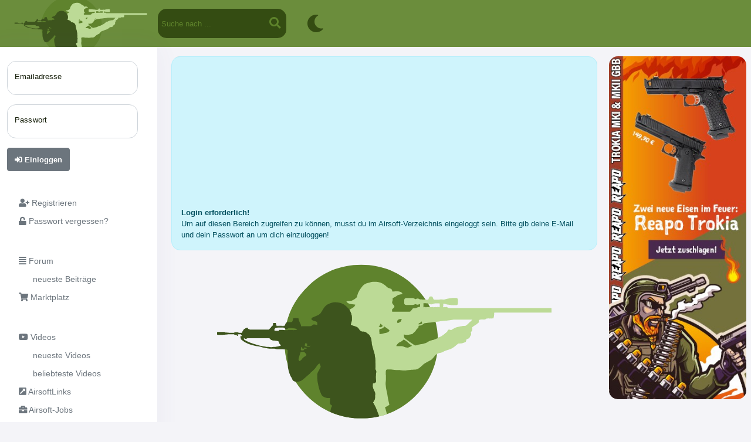

--- FILE ---
content_type: text/css
request_url: https://www.airsoft-verzeichnis.de/style.css?v=179
body_size: 10984
content:
*, *:before, *:after {
  -moz-box-sizing: border-box;
  -webkit-box-sizing: border-box;
  box-sizing: border-box;
}


a {cursor:pointer; text-decoration: none; color: var(--asvz_gruen_normal)}                                                                                                                                                
a:hover {text-decoration: underline; color: var(--asvz_gruen_normal)}
hmtl{margin:0px; padding:0px;}
body{ font-family: Verdana, Arial, Helvetica, sans-serif; font-size: 0.8rem; margin:0px; padding:0px; background-color: var(--asvz_hintergrund); color: var(--asvz_schrift)}
@media screen and (max-width: 575px){body {font-size: 0.875rem;}  }
@media screen and (max-width: 400px){body {font-size: 0.95rem;}  }
table { font-family: Verdana, Arial, Helvetica, sans-serif; margin:0px; padding:0px; color: var(--asvz_schrift)}
input, button {
  border-radius:15px;
  border: 1px solid var(--asvz_grau_border);
  background-color: var(--asvz_hintergrund_input);
  color: var(--asvz_schrift_input);
  min-height:2.5rem; 
  padding: .375rem .75rem;
  margin-right: .375em;                           
  margin-bottom: .375em;
}
  /*font-family: Verdana, Arial, Helvetica, sans-serif;
  font-size: 0.9rem; 
  border: 1px solid var(--asvz_grau_border);
  border-radius:15px; 
  background-color: var(--asvz_hintergrund_input);  
  height:2.5rem; 
  padding: .375rem .75rem;
  margin-right: .375em;                           
  margin-bottom: .375em;
  float:left;
  color: var(--asvz_schrift_input);
  transition: border-color .5s ease-in-out;*/

input[type="file"] {padding: 1px; }
input[type="checkbox"], input[type="radio"] {padding: 0px; min-height:1em;}
input:focus{outline: none !important; border:1px solid var(--asvz_gruen_normal);}
input:checked{filter: grayscale(100%);}

select { font-size: 0.9rem; border-radius:15px; border: 1px solid var(--asvz_grau_border); border-radius:15px; background-color: var(--asvz_hintergrund_input); color: var(--asvz_schrift_input);}
select:focus{outline: none !important; border:1px solid var(--asvz_gruen_normal);}
textarea { font-family: Verdana, Arial, Helvetica, sans-serif; font-size: 0.9rem; padding: .375rem .75rem; border: 1px solid var(--asvz_grau_border); border-radius:15px; background-color: var(--asvz_hintergrund_input); color: var(--asvz_schrift_input); transition: border-color .5s ease-in-out;}
textarea:focus{outline: none !important; border:1px solid var(--asvz_gruen_normal);}
code { font-family: monospace; white-space: pre; }
div {word-wrap: break-word; word-break:normal; hyphens: auto;}

a[href], input[type='submit'], input[type='image'], label[for], select, button, .pointer {cursor: pointer;}

.unten {text-decoration: none; color: #FFFFFF}
A.unten:link {text-decoration: none; color: #FFFFFF}
A.unten:visited {text-decoration: none; color:#FFFFFF}
A.unten:active {text-decoration: none; color: #FFFFFF}
A.unten:hover {text-decoration: underline; color:#FFFFFF}



body.klein {  font-family: Verdana, Arial, Helvetica, sans-serif; font-size: 0.6rem}
table.klein {  font-family: Verdana, Arial, Helvetica, sans-serif; font-size: 0.6rem}

.rahmen1 {  border: var(--asvz_gruen_dunkel); border-style: solid; border-top-width: 1px; border-right-width: 1px; border-bottom-width: 1px; border-left-width: 1px}
.rahmen_zelle td{border:1px solid #000000;}

.rahmen_startseite_rechts {  background-color: var(--asvz_gruen_hell_heller); width:auto; overflow:hidden; border-radius:15px; margin-bottom:15px; padding: 15px;}
.rahmen_startseite_rechts_title {clear:both; margin-bottom:10px; font-weight:bold; font-size: 0.9rem; color:var(--asvz_schrift); width:auto;}
.rahmen_startseite_rechts_inhalt {clear:both;}
.rahmen_startseite_mitte {  width:405px; height:28px; overflow:hidden; padding-left:5px; padding-right:5px;}
.rahmen_startseite_mitte_pic{width:30; overflow:hidden; float:left; vertical-align:middle;}
.rahmen_startseite_mitte_title{font-weight:bold; vertical-align:middle; text-align:left; font-size: 10pt;}
.rahmen_startseite_mitte_controller{width:30; overflow:hidden; float:right; vertical-align:middle; text-align:right;}
.rahmen_startseite_block {  width:415px; overflow:hidden; background-color: #FFFFFF; border: var(--asvz_gruen_border); box-shadow:0px 0px 0px var(--asvz_gruen_border); margin-bottom:15px; padding-left:5px; padding-right:5px; padding-bottom:5px; border-style: solid; border-top-width: 1px; border-right-width: 1px; border-bottom-width: 1px; border-left-width: 1px;}

.rahmen_startseite_spalte_links {width:10px; overflow:hidden; float:left;}
.rahmen_startseite_spalte_mitte {overflow:hidden; float:left; margin-right:10px;}
.rahmen_startseite_spalte_rechts {overflow:hidden; float:left; margin-right:10px;}

.rahmen_startseite_events {clear:both; width:auto; height:22px; overflow:hidden; background-color: var(--asvz_gruen_hell_heller); border: var(--asvz_gruen_border); margin-top:2px; padding-left:5px; padding-top:0px; padding-right:5px; border-style: solid; border-top-width: 1px; border-right-width: 1px; border-bottom-width: 1px; border-left-width: 1px; vertical-align:middle; text-align:left;}
.rahmen_startseite_events_einzelevent {display:flex; margin-bottom:2px; overflow:visible; width:100%; clear:both;}
.rahmen_startseite_events_einzelevent_datum { width:50px; flex-shrink:0; min-height:14px; overflow:hidden; margin-top:1px; margin-bottom:1px; padding-left:7px; padding-right:5px; vertical-align:middle; text-align:left; font-size: 8pt; color:var(--asvz_schrift); text-decoration:none;}
.rahmen_startseite_events_einzelevent_bild { width:35px; flex-shrink:0; overflow:hidden; margin-top:1px; margin-bottom:1px; padding-right:5px;}
.rahmen_startseite_events_einzelevent_name { flex-grow:1; width:auto; min-height:14px; overflow:visible; margin-top:1px; margin-bottom:1px; padding-right:5px; vertical-align:middle; text-align:left;}
.rahmen_startseite_events_einzelevent_menu { width:30px; flex-shrink:0; overflow:hidden; margin-top:1px; margin-bottom:1px; padding-right:5px;}


.rahmen_forenubersicht_closed {  width:607px; height:28px; overflow:hidden; background-color: var(--asvz_gruen_hell); border: #C9E3A8; padding-left:5px; padding-right:5px; border-style: solid; border-top-width: 1px; border-right-width: 1px; border-bottom-width: 1px; border-left-width: 1px}
.rahmen_forenubersicht_open {  width:607px; overflow:hidden; background-color: #E2F0D0; border: #C9E3A8; padding-left:5px; padding-right:5px; border-style: solid; border-top-width: 1px; border-right-width: 1px; border-bottom-width: 1px; border-left-width: 1px}
.rahmen_forenubersicht_title{font-weight:bold; vertical-align:middle; text-align:left; font-size: 10pt; color: #000000; text-decoration: none;}

.kleinbild_manualcut{float:left; margin-right:5px; margin-bottom:5px; width:50px; height:50px; overflow:hidden}
.kleinbild_manualcut_inner{position:relative;}

.kleinbildrahmen {  border: 1px #E2F0D0 solid}
.kleinbildrahmen_startseite {  border: 1px #E2F0D0 solid; overflow:hidden;}
.kleinbildrahmen_startseite_2 {  border: 1px #ffffff solid; width:44px; height:44px; overflow:hidden;}
.kleinbildrahmen_universal {  border: 1px #E2F0D0 solid; width:44px; height:44px; overflow:hidden; float: left; margin-left:2px; margin-right:2px; margin-top:2px; margin-bottom:2px; padding-left:1px; padding-right:1px; padding-top:1px; padding-bottom:1px;}

.kleinbildrahmen_link {  border: 1px #B9C3AA solid}
.kleinbildrahmen_link_2 {  border: 1px #E2F0D0 solid; width:44px; height:44px; overflow:hidden;}

.size1_grau {  font-family: Verdana, Arial, Helvetica, sans-serif; font-size: 7pt; color: #CCCCCC}
.size0_grau {  font-family: Verdana, Arial, Helvetica, sans-serif; font-size: 6pt; color: #CCCCCC}

.size4 {  font-family: Verdana, Arial, Helvetica, sans-serif; font-size: 10pt;}
.size3 {  font-family: Verdana, Arial, Helvetica, sans-serif; font-size: 9pt;}
.size1 {  font-family: Verdana, Arial, Helvetica, sans-serif; font-size: 7pt;}
.size0 {  font-family: Verdana, Arial, Helvetica, sans-serif; font-size: 6pt;}

.spacer_h15 {width:10px; height:15px; float:left;}
.spacer_h12 {width:10px; height:12px; float:left;}
.spacer_h10 {width:10px; height:10px; float:left;}
.spacer_h8 {width:10px; height:8px; float:left;}
.spacer_h5 {width:10px; height:5px; float:left;}

.clearfix::after {
  content: "";
  clear: both;
  display: table;
}
.clear{clear:both;}

.zufallrahmen {  border: 1px #E2F0D0 solid}
.zufallrahmen_white {  border: 1px #FFFFFF solid}

.stripe {width:100px; height:1px; background-color: #3E551D; float:left;}
.stripe4 {width:100px; height:1px; background-color: #B9C3AA; float:left;}

.kuerzen-einezeile{width:100%; overflow:hidden; clear:both; white-space: nowrap; text-overflow: ellipsis;}

/* Loginseite */
.login_start {margin-top:30px; margin-left:auto; margin-right:auto;}
.login_start_reihe {margin-top:20px; margin-left:auto; margin-right:auto; clear:both;}



/* Startseite */
.frontpage_mitte_besucher_wrapper {width:400px; overflow:hidden; float:left;}
.frontpage_mitte_besucher_titel {width:300px; overflow:hidden; float:left; margin-left: 10px; margin-bottom:2px;}
.frontpage_mitte_besucher_wrapper_pictures {text-align:center; overflow:hidden; float:left; margin-top:5px; width:400px; margin-right:3px; margin-left: 3px; font-size: 7pt;}


/* Inbar */
.inhaltsblock_inbar {width:200px; overflow:hidden; float:left;}
.inhaltsblock_inbar_titel {width:200px; overflow:hidden; float:left; padding-top: 3px; padding-bottom: 3px; padding-left: 5px; padding-right: 5px; color: #3D551C;font-size: 7pt;}
.inhaltsblock_inbar_inhalt {width:200px; overflow:hidden; float:left; padding-top: 5px; margin-bottom: 5px;}
.inhaltsblock_inbar_userblock {text-align:center; width:60px; overflow:hidden; float:left; margin-right:3px; margin-left: 3px; font-size: 7pt;}
.inhaltsblock_inbar_userblock_wrapper {width:200px; overflow:hidden; float:left;}
.inhaltsblock_inbar_footer {width:200px; overflow:hidden; float:left; padding-top: 1px; padding-bottom: 1px; padding-left: 5px; background-color: #E2F0D0; font-size: 7pt;}

/* Fullblock-Bestatigungsseite (z.B. Willst du XYZ befreunden?) */
.fullblock_bestatigungsseite {width:595px; overflow:hidden; float:left; margin-left:12px; margin-top:12px; background-color: #BCDB93;}
.fullblock_bestatigungsseite_inhalt {width:520px; overflow:hidden; float:left; margin-left:40px; margin-top:15px;  margin-bottom:15px;}
.fullblock_bestatigungsseite_inhalt_headline {width:520px; overflow:hidden; float:left; font-weight:bold;}
.fullblock_bestatigungsseite_inhalt_inhalt {width:520px; overflow:hidden; float:left; margin-top:15px;}




/* Gruppenliste */
.gruppenliste_rahmen {width:589px; overflow:hidden; float:left; padding-top: 1px; padding-bottom: 1px; padding-left: 5px; padding-right: 5px; background-color: #FFFFFF; margin-bottom: 2px; margin-left: 3px;}
.gruppenliste_name {width:470px; overflow:hidden; float:left; margin-left:10px; margin-top:5px; }
.gruppenliste_name_short {width:400px; overflow:hidden; float:left; margin-left:10px; margin-top:5px; }
.gruppenliste_favorit {width:10px; overflow:hidden; float:left; margin-left:20px; margin-top:7px; }

/* Infobar Infoseite */
.infoliste_rahmen {float:left; margin-bottom:10px; width:100%;}
.infoliste_rahmen:hover {background-color: var(--asvz_gruen_hell_heller);}
.infoliste_text {float:left; width:auto; margin-right: 10px; color: var(--asvz_schrift);}
.infoliste_bild_links {float:left; margin-right: 10px; height:auto;}
.infoliste_bild_rechts {float:right; height:auto;}

/* Meldung zur Überprüfung */
.usermelden_uberprufen_rahmen {width:auto; overflow:hidden; float:left; border: #FF0000; border-style: solid; border-width: 1px; padding-top: 8px; padding-bottom: 8px; padding-left: 8px; padding-right: 8px; margin-bottom: 10px;}
.usermelden_uberprufen_inhalt_fragetext {float:left; margin-top:1px;}
.usermelden_uberprufen_inhalt_antwortbutton {float:left; margin-left:8px;}

/* Meldungen (normale)*/
.meldungen_liste_element {margin-top:0.4rem; margin-bottom:0.4rem; padding:0.4rem; display:block}
.meldungen_liste_element:hover{background-color:var(--asvz_gruen_hell);}


/* Nachrichten-Center */
.nachrichten {width:615px; overflow:hidden; float:left; margin-top:10px; margin-bottom:10px;}
.nachrichten_userinfo_checkbox {width:17px; overflow:hidden; float:left; padding-left:8px; margin-top:-3px;}
.nachrichten_userinfo_userbild {width:50px; overflow:hidden; float:left; padding-left:8px;}
.nachrichten_userinfo_mailinfos {width:90px; overflow:hidden; float:left; padding-left:8px;}
.nachrichten_inhalt_arrow {width:10px; overflow:hidden; float:left; padding-left:8px; margin-top:2px;}
.nachrichten_inhalt_inhalt {width:315px; overflow:hidden; float:left; padding-left:2px;}
.nachrichten_inhalt_inhalt_headline {width:315px; overflow:hidden; float:left;}
.nachrichten_inhalt_inhalt_inhalt {width:315px; overflow:hidden; float:left; display:none; margin-top:5px; margin-bottom:5px;}
.nachrichten_inhalt_status {width:95px; overflow:hidden; float:left; padding-left:2px;}
.nachricht-betreff {cursor: pointer; font-size:10pt;}


/* Hauptseite  margin-left:0px; margin-right:0px; */

.layout_hauptrahmen{height:auto; overflow:hidden;}
.layout_hauptrahmen2{width:1040px; height:auto; overflow:hidden; margin-left:auto; margin-right:auto;}
.layout_navirahmen{width:200px; height:auto; margin-left:5px; margin-right:5px; margin-bottom:5px; margin-top:2px; overflow:hidden; float:left;}
.layout_navirahmen_asvzwerbung{width:123px; height:auto; overflow:hidden; float:left; border: 1px #FFFFFF solid; font-size: 7pt; color:#949784; text-align:center; margin-bottom:10px;}
.layout_navirahmen_werbung{width:123px; height:auto; overflow:hidden; float:left; border: 1px #949784 solid; font-size: 7pt; color:#949784; text-align:center; margin-bottom:10px; margin-top:10px;}
.layout_navirahmen_werbung_title{width:123px; height:20px;}
.layout_navirahmen_werbung_banner{width:123px; height:auto;}
.layout_navirahmen_werbung_spacer{width:123px; height:5px;}
.layout_inhaltrahmen{margin-left:5px; margin-right:5px; margin-bottom:5px; overflow:hidden; float:left;}
.layout_werbungrahmen{height:auto; margin-left:8px; margin-top: 12px; overflow:hidden; float:left;}


.layout_inhalt_title{width:100%; height:20; overflow:hidden; float:left; padding:5px; background-color: #3D551C;}
.layout_inhalt_title_title{width:550; overflow:hidden; float:left;}
.layout_inhalt_title_logout{width:80; overflow:hidden; float:left;}


.layout_inhalt_info{width:100%; height:80px; padding-left:20px; margin-left:0px; margin-right:0px; background-color: var(--asvz_gruen_normal_heller); box-shadow:0px 0px 0px #000000;}
@media screen and (max-width: 767px){.layout_inhalt_info {padding-left:10px; height:93px;}  }
.layout_inhalt_info_inner{width:985px; height:auto; overflow:hidden; margin-left:auto; margin-right:auto;}
.layout_inhalt_inhalt{width:100%; min-height:800px; overflow:hidden; float:left; padding:0px; margin-top:12px;}
.layout_inhalt_bottom{width:100%; height:20; overflow:hidden; float:left; padding:1px; background-color: var(--asvz_gruen_normal_heller); margin-top:12px;}

.login_input{width:140px; margin-bottom:5px; border-radius:3px;}

/* Sidebar (außer Navi) */
.layout_sidebar_profil_wrapper{width:190px; height:60px; float:left; overflow:hidden; margin-top:10px;}
.layout_sidebar_profil_bild{width:50px; height:50px; float:left;}
.layout_sidebar_profil_links_profil{width:125px; height:30px; overflow:hidden; margin-left:5px; float:left; font-weight:bold;}
.layout_sidebar_profil_links_aendern{width:125px; height:30px; margin-left:5px; float:left;}


/* Topbar */
.layout_topbar_wrapper{background-color: var(--asvz_hintergrund_tab); overflow:hidden; clear:both; height:39px; border: var(--asvz_gruen_border); box-shadow:0px 0px 0px var(--asvz_gruen_border); margin-top: 0px; margin-bottom:10px; border-style: solid; border-top-width: 1px; border-right-width: 1px; border-bottom-width: 1px; border-left-width: 1px; border-radius:15px;}



/* Navigation Sidebar neu (Änderungen ggü. Bootstrap)*/
.nav-item{width:100%; border-radius:3px; font-size:0.9rem;}
.nav-item a{text-decoration:none}
.nav-item:hover a{text-decoration:none; color:var(--asvz_gruen_dunkel);}
.nav-item:hover{background-color: var(--asvz_gruen_hell);}
.nav-item_sidebar_kategorie{color:var(--asvz_gruen_normal);}
.nav-item_sidebar_kategorie:hover{background-color: auto;}
.nav-link{padding-top:2px; color:var(--asvz_grau_normal)}
.nav-link a:visited{color:var(--asvz_grau_normal)}
.nav-link_sidebar{color:var(--asvz_grau_normal);}




/* Navigation Sidebar */

.navi_links_zelle{width:200px; height:24px; overflow:hidden; float:left; color: var(--asvz_grau_normal); padding-left:5px; padding-right:5px; padding-top:4px; border-radius:3px; font-size: 0.8rem; }
.navi_links_popup_zelle{width:400px; height:20px; overflow:hidden; float:left; color: var(--asvz_grau_normal); padding-left:5px; padding-right:5px; padding-top:3px; border-radius:3px;}
.navi_links_zelle:hover{background-color:var(--asvz_gruen_hell);}
.navi_links_popup_zelle:hover{background-color:var(--asvz_gruen_hell);}
.navi_links_zelle_anzahl{float:right;}
.navi_links_zelle_bild {float:left; padding-top:1px; margin-right:5px;}
.navi_links_zelle_checkbox{float:right; margin-left:15px; color:#000000}
.navi_links_zelle_kategorie{width:200px; height:20px; overflow:hidden; float:left; color: var(--asvz_gruen_normal); font-size: 0.7rem; margin-top:10px; padding-left:5px; padding-right:5px; padding-top:3px; border-radius:3px;}

/* Navigation*/

nav {width:100%; position:relative; overflow:visible;}
nav ul {padding: 0px; margin: 0px; display: inline;}
nav ul:after {clear: both; content: " "; display: block; font-size: 0; height: 0; visibility: hidden;}
nav ul li {list-style: none; float:left; border-right: 1px solid var(--asvz_gruen_hell); position: relative;}
nav ul li a {
    text-decoration: none;
    display: block;
    color: var(--asvz_gruen_normal);
    padding: 10px 20px 10px 20px;
    

    transition: background 0.3s ease-out;
    -webkit-transition: background 0.3s ease-out;
    -moz-transition: background 0.3 ease-out;
    -o-transition: background 0.3 ease-out;
}
nav ul li.navi_team_zelle {background-color:var(--asvz_hintergrund_tab);}
nav ul li.navi_team_zelle:hover a, nav ul li.navi_team_zelle:hover > ul li a  {background-color: var(--asvz_gruen_hell);}
nav ul li:hover > ul {visibility: visible;}
nav ul li ul{display: inline; visibility: hidden; position: absolute; top: 33px; right: -1px; min-width:120px; max-width:200px; z-index:5001; margin: 0px 0px 0px 0px;}
nav ul li ul li{float: none;}
nav ul li ul li a:hover{background-color: var(--asvz_gruen_hell); !important;}



nav2 ul {
  text-align: left;
  display: inline;
  margin: 0px;
  padding: 0px;
  list-style: none;
}
nav2 ul li {
  font: bold 12px/18px sans-serif;
  display: inline-block;
  margin-right: -4px;
  position: relative;
  padding: 15px 20px;
  background: #fff;
  cursor: pointer;
  -webkit-transition: all 0.2s;
  -moz-transition: all 0.2s;
  -ms-transition: all 0.2s;
  -o-transition: all 0.2s;
  transition: all 0.2s;
}
nav2 ul li:hover {
  background: #555;
  color: var(--asvz_gruen_normal);
}
nav2 ul li ul {
  padding: 0;
  z-index:200;
  position: absolute;
  top: 48px;
  right: 0;
  width: 150px;
  -webkit-box-shadow: none;
  -moz-box-shadow: none;
  box-shadow: none;
  display: none;
  opacity: 0;
  visibility: hidden;
  -webkit-transiton: opacity 0.2s;
  -moz-transition: opacity 0.2s;
  -ms-transition: opacity 0.2s;
  -o-transition: opacity 0.2s;
  -transition: opacity 0.2s;
}
nav2 ul li ul li { 
  background: #555; 
  display: block; 
  color: #fff;
  text-shadow: 0 -1px 0 #000;
}
nav2 ul li ul li:hover { background: #666; }
nav2 ul li:hover ul {
  display: block;
  opacity: 1;
  visibility: visible;
}


/* Navigations-Links unter Items/Elementen (z.B. Posts) */
.nav_belowitem{clear:both; margin-top:5px; width:100%;}
.nav_belowitem_links{clear:both; float:left;}
.nav_belowitem_links_wrapper{float:left; margin-right:8px; color:grey;}
.nav_belowitem_links_bild{float:left; margin-right:3px;}
.nav_belowitem_links_label{float:left;}
.nav_belowitem_einblendung{clear:both; float:left; margin-top:5px;}
.nav_belowitem_einblendung_wrapper{float:left; margin-right:5px;}
.nav_belowitem_einblendung_bild{float:left; margin-right:3px;}
.nav_belowitem_einblendung_label{float:left;}

/* Navigation in Profil (User, Team, ...) */
.nav_profil{background-repeat: no-repeat; background-color:var(--asvz_hintergrund_tab); border-radius:15px; float:left; margin-bottom:10px; height:247px; width:100%}
.nav_profil_foto{padding:10px; width:220px; background-color:var(--asvz_hintergrund_tab); border-top-left-radius:15px;}
.nav_profil_foto img{border-top-left-radius:15px; border-bottom-left-radius:15px;}
.nav_profil_titel{float:left; margin-left: 10px; margin-top:160px; width:370px; max-height:25px; overflow:hidden; color:white; font-size: 14pt; font-weight:bold; text-shadow: 0 0 2px black;}

/* Linkliste horizontal */
.linkliste_horizontal{float:left; margin-left:5px; padding-right:5px; border-right: 1px solid #C9E3A8;}


/* Popup */

.popupwindow{background-color: var(--asvz_hintergrund_tab); border-radius:15px; overflow:hidden; margin-top:30px; margin-left:0px; margin-right:0px; margin-bottom:10px;}
.popupwindow_open{/*color: var(--asvz_gruen_normal);*/}
.popupwindow_inner{padding:20px; max-width:490px;}
.popupwindow_titel_background{background-color: var(--asvz_gruen_hell); width:auto; border-radius:3px 3px; 0px; 0px;}
.popupwindow_titel{padding-left:20px; padding-right:20px; padding-bottom:10px; padding-top:10px; font-weight:bold; font-size: 10pt; width:auto;}
/*.popupwindow_close{border-radius:2px; font-weight:bold; color:var(--asvz_gruen_normal); height:25px; margin-left:5px;}*/
.popupwindow_buttonleiste{margin-top:20px; margin-bottom:20px; width:auto; float:right; clear:left;}


/* Mobile-Auswahl / Select Mobile */
.mobileselect_icon{float:left; width:5rem; margin-right:20px; margin-left:5px}
.mobileselect_text{float:left; width:9rem; color:var(--asvz_schrift)}


/* Mitglied */

.mitglied_infos_wrapper{clear:both; width:auto; background-color: var(--asvz_hintergrund_tab); overflow:hidden; padding:15px; margin-top: 0px; margin-bottom:15px; border-radius:15px;}
.mitglied_infos_inner{width:auto; overflow:hidden;}
.mitglied_infos_inner_inbar{padding-left:10px; padding-right:5px; padding-top:10px; padding-bottom:5px; width:auto; overflow:hidden;}
.mitglied_infos_titel_background{width:auto;}
.mitglied_infos_titel{font-weight:700; font-size: 0.9rem; color: var(--asvz_schrift) !important; width:auto; margin-bottom:10px;}
.mitglied_infos_titel_icon {float:right; margin-left:5px;}
.mitglied_infos_titel_icon a:link, .mitglied_infos_titel_icon a:visited{color:var(--asvz_grau_normal);}
.mitglied_infos_zelle{width:auto; clear:both; margin-bottom:5px;}
.mitglied_infos_zelle img{max-width:100%; height:auto;}

.mitglied_inbar_kleinbilder{float:left; margin:3px;}


.mitglied_pinnwand_schreiben{display:flex;}
.mitglied_pinnwand_schreiben_bild{width:50px; margin-right:10px; flex-shrink:0;}
.mitglied_pinnwand_schreiben_eingabe{flex-grow:1; padding-right:5px;}

.mitglied_pinnwand_bild{width:100%; height:auto; margin-top:5px;}


/* Posts, Pinnwand, Kommentare */
.posts_wrapper{background-color: var(--asvz_hintergrund); overflow:hidden; border: var(--asvz_gruen_border); box-shadow:0px 0px 0px var(--asvz_gruen_border); padding:10px; margin-top: 10px; margin-bottom:15px; padding-bottom:5px; border-style: solid; border-top-width: 1px; border-right-width: 1px; border-bottom-width: 1px; border-left-width: 1px;}
.posts_bild{float:left; overflow:hidden; width:50px; margin-right:10px;}
.posts_autor{clear:right; overflow:hidden; font-size:9pt; font-weight:bold;}
.posts_datum{float:left; overflow:hidden; color:#CCCCCC; margin-top:5px;}
.posts_inhalt{clear:both; overflow:hidden; margin-top:40px;}
.posts_optionen{clear:both; overflow:hidden; margin-top:5px; margin-bottom:5px;}


/* allgemeine grafische Elemente */
.general_button{border-radius:3px; height:25px; float:left; margin-right:5px; color:#000; font-weight:regular;}
.general_button_low{border-radius:3px; height:25px; font-weight:bold; color:var(--asvz_gruen_normal); float:left; margin-right:5px;}
.general_button_semi{border-radius:3px; background-color: var(--asvz_gruen_hell); height:25px; font-weight:bold; color:var(--asvz_gruen_normal); float:left; margin-right:5px;}
.general_button_important{border-radius:3px; background-color: var(--asvz_gruen_normal); height:25px; font-weight:bold; color:var(--asvz_gruen_hell); float:left; margin-right:5px;}

/*
.btn{
  display:inline-block;
  float: left; 
  border-radius:.25rem; 
  padding:.1rem .75rem; 
  margin-right:5px; 
  border: 1px solid transparent; 
  font-weight:400; 
  text-align:center; 
  vertical-align:middle; 
  white-space:nowrap; 
  line-height:1.5; 
  font-size:0.8rem;
  transition: color .15s ease-in-out,background-color .15s ease-in-out,border-color .15s ease-in-out,box-shadow .15s ease-in-out;
}*/


.btn{
  font-weight:400; 
  font-size:0.8rem;
  color: var(--asvz_schrift);
}
.btn:hover {color: var(--asvz_schrift);}
 
.btn-low {background-color:var(--asvz_grau_hell);}
.btn-semi {background-color:var(--asvz_grau_hell); background-color:var(--asvz_grau_hell);}
.btn-important {background-color:var(--asvz_grau_normal); color:white;  font-weight:bold; border-color:var(--asvz_grau_normal);} /* background-color:var(--asvz_grau_dunkel);*/
.btn-important:hover {background-color:var(--asvz_grau_dunkel);  border-color:var(--asvz_grau_dunkel); color:white;}

.btn-group .btn {margin-right:0px;}
.btn-group a:hover{text-decoration:none;}

.general_tabs_success{background-color: var(--asvz_gruen_hell); font-weight:bold; border-radius:3px; height:25px; padding:auto; margin:20px; float:left; margin-right:5px;}

.general_textarea_mods{width:450px; height:200px; border-radius:2px;}




.general_warning_border{border: 3px solid red;}

.general_einstellungsliste_wrapper{clear:both;}
.general_einstellungsliste_bezeichner{width:200px; min-height:10px; float:left; margin-right:10px; margin-bottom:5px;}
.general_einstellungsliste_bezeichner_smaller{width:160px;}
.general_einstellungsliste_inhalt{min-width:300px; max-width:380px; min-height:10px; float:left; margin-bottom:5px;}
.general_einstellungsliste_inhalt_smaller{width:115px; min-width:0px;}
.general_einstellungsliste_inhalt_symbol{float:left; width:1.5rem; margin-right:0.8rem;}

.general_makelabelinline{height:auto; padding-top:3px; padding-left:10px;}
.general_makelabelinline_front{float:left; height:20px; padding-top:6px; padding-right:10px;}

.itemwrapper_inline{float:left; margin-right:20px; width:auto;}
.itemwrapper_inline_clear{clear:both; margin-right:20px; width:auto;}




/* Alerts und Fehlermeldungen */

.general_changesuccessfull_text{font-size:9pt; font-weight:bold; clear:both;}
.general_fehlermeldung_text{clear:both; color:#FF0000;}

.alert {border-radius:15px; font-weight: bold;}

.alert-success {
  color: var(--asvz_schrift); /*#344C12 #155724*/;
  background-color: var(--asvz_gruen_hell)/*#d4edda*/ ;
  border-color: #c3e6cb;
}

.alert-success hr {
  border-top-color: #b1dfbb;
}

.alert-grey {background-color: var(--asvz_grau_hell)}

/*
.alert {
  position: relative;
  padding: 0.75rem 1.25rem;
  margin-bottom: 1rem;
  border: 1px solid transparent;
  border-radius: 0.25rem;
  font-weight: bold;
  font-size: 0.8rem;
}


.alert-danger {
  color: #721c24;
  background-color: #f8d7da;
  border-color: #f5c6cb;
}

.alert-danger hr {
  border-top-color: #f1b0b7;
}

.alert-warning {
  color: #856404;
  background-color: #fff3cd;
  border-color: #ffeeba;
}

.alert-warning hr {
  border-top-color: #ffe8a1;
}

.alert-info {
  color: #0c5460;
  background-color: #d1ecf1;
  border-color: #bee5eb;
}

.alert-info hr {
  border-top-color: #abdde5;
}*/

/* Tabelle */
.tabelle_universal_wrapper{clear:both; margin-top:5px; margin-bottom:5px; overflow:hidden;}
.tabelle_universal_zelle_links{float:left; margin-right:10px; overflow:hidden;}
.tabelle_universal_zelle_rechts{float:right; margin-left:10px; overflow:hidden;}


/* Einstellungen Profil*/
.einstellungenprofil_infopages_wrapper{clear:both; width:auto; margin-top:10px; margin-top:10px;}
.einstellungenprofil_infopages_bild{float:left; width:50px;}
.einstellungenprofil_infopages_name{float:left; width:auto; margin-left:10px; overflow:hidden;}
.einstellungenprofil_infopages_pfeile{float:right; width:40px; margin-left:10px; margin-right:10px;}
.einstellungenprofil_infopages_loeschen{float:right; width:15px; margin-right:10px; overflow:hidden;}


/* Videos */
.videos_large_wrapper{float:left; width:186px; height:170px; margin-left:5px; margin-right:5px; margin-bottom:10px; overflow:hidden;}
.videos_large_pic{overflow:hidden; clear:both;}
.videos_large_name{overflow:hidden; font-weight:bold; margin-top:5px; clear:both;}
.videos_large_author{overflow:hidden; font-size: 7pt; clear:both;}
.videos_large_views{overflow:hidden; font-size: 7pt; clear:both; color:grey;}

.videos_mainpage_kat_haupt{clear:both; font-weight:bold;}
.videos_mainpage_kat_unter{clear:both; margin-left:25px;}

.videoeinzeln {overflow:hidden; float:left; padding-top: 8px; padding-bottom: 8px; padding-left: 11px; padding-right: 11px; margin-bottom: 10px; background-color: #E2F0D0;}
.videoeinzeln_kategorie {overflow:hidden; float:left; margin-top:1px;}
.videoeinzeln_video {width:100%; position: relative; padding-bottom: 56.25%; padding-top: 0px; height: 0; overflow: hidden; margin-top:8px; float:left;}
.videoeinzeln_video iframe {max-width: 100%; position: absolute; top: 0;left: 0;width: 100%; height: 100%;}
.videoeinzeln_beschreibung {overflow:hidden; float:left; margin-top:15px;}
.videoeinzeln_kommentar_add {overflow:hidden; float:left; margin-top:8px; display:none;}
.videoeinzeln_aehnliche {overflow:hidden; float:left; margin-top:8px; width:108px; margin-left:5px; margin-right:5px; height:140px;}
.videoeinzeln_aehnliche_foto {overflow:hidden; clear:both;}
.videoeinzeln_aehnliche_beschreibung {overflow:hidden; clear:both; margin-top:5px;}
.videoeinzeln_kommentar {overflow:hidden; float:left; margin-top:20px;}


/* Kommentar */
.kommentar_wrapper{clear:both; width:auto; background-color: var(--asvz_hintergrund_tab); margin-top: 10px; margin-bottom:15px; padding: 5px 15px; border-radius:15px;}
.kommentar_main{clear:both; padding-left:10px; padding-right:10px; padding-top:10px; padding-bottom:0px; margin-bottom:0px; width:auto;}
.kommentar_main img{max-width:100%; height:auto;}
.kommentar_main_bild{float:left; margin-bottom:5px; margin-right:10px;}
.kommentar_main_autor{float:left; font-size: 10pt; font-weight:bold; overflow:hidden;}
.kommentar_main_autor_spezial{float:left; clear:right; overflow:hidden;}
.kommentar_main_headline_spezial{float:left; font-size: 0.9rem; color:var(--asvz_gruen_normal); overflow:hidden;}
.kommentar_main_headline_spezial_unbeantwortet{color:black; float:right; font-weight:bold; overflow:hidden;}
.kommentar_main_zeit{clear:left; color:grey; max-width:400px;}
.kommentar_main_zeit_spezial{float:right; clear:right; color:grey; }
.kommentar_main_menue{float:right;}
.kommentar_main_inhalt{clear:both; margin-bottom:10px; overflow:hidden; }
.kommentar_main_inhalt div, table, tbody, tr, td{max-width:100%; height:auto;}
.kommentar_main_inhalt_spezial{float:left; margin-bottom:10px; margin-top:5px; overflow:hidden; }
.kommentar_main_links{float:left; color:var(--asvz_gruen_normal); margin-bottom:5px;}
.kommentar_main_links_spezial{float:left; color:var(--asvz_gruen_normal); margin-bottom:5px;}
.kommentar_main_likes{float:right;}
.kommentar_sub_wrapper{clear:both; background-color:var(--asvz_hintergrund_kommentarfeld); margin-top:15px;}
.kommentar_sub{display:flex; width:auto; clear:both; padding:10px 10px 0px 10px; margin-top:0px;}
.kommentar_sub_mini{display:block; width:auto; clear:both; padding:5px; margin-top:5px; margin-left:55px; background-color:var(--asvz_hintergrund_kommentarfeld);}
.kommentar_sub_bild{flex-grow:0; width:33px; float:left; margin-bottom:5px; margin-right:10px;}
.kommentar_sub_autor{float:left; font-weight:bold;}
.kommentar_sub_autor_special{float:left; }
.kommentar_sub_zeit{float:left; color:grey; font-size: 0.7rem;}
.kommentar_sub_zeit_special{float:left; margin-right: 5px; font-size: 0.7rem;}
.kommentar_sub_inhalt{clear:both; margin-bottom:10px;}
.kommentar_sub_links{float:left; color:var(--asvz_gruen_normal); width:100%;}
.kommentar_sub_likes{float:right;}
.kommentar_schreiben{display:flex; flex-direction:row; clear:both; padding-left:10px; padding-right:5px; padding-top:10px; padding-bottom:10px; margin-bottom:-5px; margin-left:-15px; margin-right:-15px; width:auto; background-color:var(--asvz_hintergrund_kommentarfeld); overflow:hidden; border-bottom-left-radius:15px; border-bottom-right-radius:15px;}
.kommentar_schreiben_bild{flex: 0 0; margin-bottom:0px; margin-right:10px;}
/*.kommentar_schreiben_textarea{flex: auto; margin-right:5px; width:auto;} */
.kommentar_schreiben_textarea_feld{margin-top:0px; height:40px;} /* min-width:100px; max-width:280px; */ 
.kommentar_schreiben_textarea_feld:focus{height:100px; width:100%;}
.kommentar_schreiben_submit{flex: 0 0; margin-left:5px;}


/* News */
.news_geteilt{padding:0px 5px 10px 5px; border: 1px solid var(--asvz_gruen_border); margin-top:5px;}
.news_abonnieren{padding:5px 5px 5px 5px; border: 1px solid var(--asvz_gruen_border); margin-top:0px; color:grey; text-decoration:none}



/* PN */
.pn_bisherige_mehrbutton{text-align:center; color: var(--asvz_gruen_normal);}
.pn_nachrichtschreiben_linksnachabschicken{margin-top:20px; text-align:center;}


/* Seiten - Auswahl */
.seitenauswahl{clear:both; margin-bottom:10px; font-size:0.8rem;}
.seitenauswahl_mobile{clear:both; margin-bottom:15px; font-size:1rem;}


/* Titlebar Symbole */
.titlebar_symbol {float:left; position:relative; margin-left:1px; margin-right:5px; margin-top:2px; color:var(--asvz_titlebar_icons);}
.titlebar_symbol_badge {width:18px; height:18px; padding-top:1px; padding-bottom:1px; left:16px; top:0px; position:absolute; color:#fff; background-color:#FF9900; font-weight:bold; font-size:10px; text-align:center; vertical-align:middle; border-radius:5px;}

.titlebar_symbol_wrapper {float:left; margin-left:26px; margin-top:16px; font-size:30px;}
@media screen and (max-width: 767px){.titlebar_symbol_wrapper {clear:both; margin-left:8px; margin-top:3px; font-size:30px;}  }


/* Titlebar Suche */
.suche_titlebar_ergebnisse_wrapper{margin-bottom:3px; clear:both; width:auto; display:flex;}
.suche_titlebar_ergebnisse_bild{flex-shrink:0; width:46px; float:left; text-align:center; overflow:hidden;}
.suche_titlebar_ergebnisse_text{width:auto; float:left; font-size:8pt; margin-left:10px;}

.search-container{float:left; margin-top:15px;}

.search-container button {
  float: left;
  padding: 6px 10px;
  color: var(--asvz_titlebar_icons);
  background: var(--asvz_titlebar_suchleiste_hintergrund);
  border: none; border-bottom-left-radius:0; border-top-left-radius:0;
  cursor: pointer;
  height:50px;
  font-size:1.2rem;
}

.search-container input[type=text] {
  padding: 6px;
  border: none; border-bottom-right-radius:0; border-top-right-radius:0;
  margin-right: 0;
  background: var(--asvz_titlebar_suchleiste_hintergrund);
  color: var(--asvz_titlebar_suchleiste_schrift);
  height:50px;
  min-width:30%;
  float:left;
}
.search-container input[type=text]::placeholder {color:var(--asvz_titlebar_suchleiste_schrift);}

@media screen and (max-width: 991px){.search-container input[type=text]{width:122px;} }
@media screen and (max-width: 767px)
{
  .search-container{height:35px; overflow:hidden; margin: 8px 5px 0px 10px;}
  .search-container button{height:35px; padding:0px 10px;}
  .search-container input[type=text]{width:122px; height:35px;}
}


/* Titlebar Logo */
.titlebar_logo{float:left; margin-right:15px; max-height:80px; overflow:hidden}
.titlebar_logo img{height:110px; margin-top:-10px;}

@media screen and (max-width: 991px)
{
  .titlebar_logo{margin-left:40px; margin-top:5px;}
  .titlebar_logo img{height:60px; margin-top:3px;}
}

@media screen and (max-width: 767px)
{
  .titlebar_logo{margin-top:2px;}
  .titlebar_logo img{height:40px; margin-top:3px;}
}



/* TinyMCE Editor Veränderungen */
.mce-btn {border-radius:.25rem;}
.mce-btn button {font-size:16px;}
.mce-btn-has-text .mce-caret {display:none}
.mce-primary{background-color:var(--asvz_grau_normal) !important;}
.mce-ico{font-size:18px}
.mce-combobox input:focus, .mce-textbox:focus{border-color: var(--asvz_grau_normal);}



/* in Threads */
.ahnlichethreads{width: 580px; margin-left:10px;}


/* Forum */

.forum_ubersicht_wrapper{clear:both; overflow:hidden; margin-top:10px; margin-bottom:10px;}
.forum_ubersicht_name{float:left; width:50%;}
.forum_ubersicht_name_name{clear:right; font-weight:bold;}
.forum_ubersicht_name_anzahl{float:left; color:grey; font-size:7pt;}
.forum_ubersicht_letzter{float:left; width:50%;}

.forum_thread_wrapper{clear:both; overflow:hidden; margin-top:7px; margin-bottom:7px; background-color:var(--asvz_hintergrund_tab); border-radius:15px;}
.forum_thread_wrapper_style1{clear:both; overflow:hidden; margin-top:7px; margin-bottom:7px; background-color:var(--asvz_hintergrund_tab);}
.forum_thread_wrapper:hover{background-color:var(--asvz_gruen_hell);}
.forum_thread_wrapper_style1:hover{background-color:var(--asvz_gruen_hell);}
.forum_thread_main{clear:both; padding:7px; overflow:hidden;}
.forum_thread_vorschau{clear:both; overflow:hidden; display:flex; width:100%}
.forum_thread_bild{flex-shrink:0; float:left; width:30px; margin-bottom:5px; margin-right:10px;}
.forum_thread_titel{flex-grow:1; width:60%; float:left; font-weight:bold; width:auto;}
.forum_thread_zeit{flex-shrink:0; width:40%; float:right; text-align:right; color:grey; font-size: 8pt;}
.forum_thread_forenname{clear:both; color:grey; font-size: 7pt; font-weight:normal;}
.forum_thread_sub{clear:both; padding:7px; background-color:--asvz_hintergrund_kommentarfeld; margin-top:0px;}
.forum_thread_erweitert{clear:both; font-size: 8pt; margin-bottom:20px;}
.forum_thread_erweitert_bild{float:left; margin-bottom:5px; margin-right:10px;}
.forum_thread_erweitert_inhalt{color:var(--asvz_schrift); float:left}
.forum_thread_erweitert_zeit{float:right; color:grey; font-size: 7pt; }


/* Marktplatz */
.markt_thread_wrapper{display:flex; margin-top:5px;}
.markt_thread_bild{float:left; flex-shrink:0}
.markt_thread_bild_gross{clear:both;}
.markt_thread_bild_kleine{clear:both; margin-top:5px;}
.markt_thread_bild_kleine_popup{clear:both; margin-top:5px; max-width:100%; height:auto;}
.markt_thread_bild_sub{clear:both; margin-top:5px; color:grey; font-size:7pt; text-align:center;}
.markt_thread_angaben{float:left; margin-left:10px; flex-grow:1}
.markt_thread_angaben_preis{font-size:0.9rem;}

.markt_thread_andere{clear:both;}
.markt_thread_andere_titel{clear:both; font-weight:bold;}
.markt_thread_andere_artikel{clear:both;}
.markt_thread_andere_mehr{clear:both;}

.markt_overview{clear:both; width:auto; padding-top:20px; padding-bottom:20px;}
.markt_overview_bild{float:left; width:176px; margin-right:10px; margin-bottom:3px;}
.markt_overview_desc{float:left; width:auto;}
.markt_overview_desc_headline{float:left; max-width:290px; clear:both; font-size:10pt; font-weight:bold; color:var(--asvz_gruen_normal);}
.markt_overview_desc_preis{float:left; width:auto; clear:both; font-size:12pt; font-weight:bold; color:var(--asvz_schrift);}
.markt_overview_desc_preisart{float:left; width:auto; clear:both; color:grey;}
.markt_overview_desc_sub{float:left; width:auto; clear:both; color:grey; margin-top:10px;}

.markt_start_hauptkat{width:198px; float:left;}
.markt_start_hauptkat_sub{margin-left:10px; float:left;}

.markt_katbutton{position:relative; float:left; min-width:80px; width:100%; aspect-ratio:1/1; border:1px solid var(--asvz_gruen_normal); border-radius:5px; padding:2px; font-weight: bold; overflow:hidden; text-align:center; hyphens:none;}
.markt_katbutton_mobile{width:132px; height:132px;}
.markt_katbutton_icon{width:70%; filter: grayscale(100%);}
.markt_katbutton_icon:hover{filter: none;}
.markt_katbutton_icon_mobile{width:80px}
.markt_katbutton_counter{position:absolute; top:-1px; left:-1px; font-weight:normal; background-color:var(--asvz_gruen_hell); border-radius:0px 0px 5px 0px; padding: 2px 5px 2px 5px;}



/* Fotoalbum */
.foto_foto_wrapper{float:left; margin-bottom:20px; position:relative;}
.foto_foto_bild{float:left; margin-right:20px; margin-bottom:20px;}
.foto_foto_bild:hover .foto_foto_bild_pfeil_links {display:block;}
.foto_foto_bild:hover .foto_foto_bild_pfeil_rechts {display:block;}
.foto_foto_bild_pfeil_links{position:absolute; left:12px; display:none;}
.foto_foto_bild_pfeil_rechts{position:absolute; display:none;}
.foto_foto_info{float:left; width:300px;}
.foto_foto_info_autor{clear:both;}
.foto_foto_info_autor_bild{float:left; margin-right:10px;}
.foto_foto_info_autor_info{float:left;}
.foto_foto_info_autor_info_name{float:left;}
.foto_foto_info_autor_info_datum{float:left; color:grey;}
.foto_foto_info_beschreibung{clear:both; margin-top:10px;}
.foto_foto_info_likes{clear:both; margin-top:10px;}
.foto_foto_info_kommentar{clear:both; margin-top:30px;}

.foto_uebersicht_wrapper{float:left; width:190px; overflow:hidden; border:var(--asvz_gruen_border); border-style: solid; border-width:1px; margin-right:5px; margin-bottom:15px; }
.foto_uebersicht_bild{float:left;}
.foto_uebersicht_infos{clear:both; padding:5px;}
.foto_uebersicht_infos_titel{clear:both; font-weight:bold; color: var(--asvz_gruen_normal); height:15px; overflow:hidden;}
.foto_uebersicht_infos_anzahl{float:left; color:grey;}
.foto_uebersicht_infos_letzter{float:right; color:grey; margin-bottom:10px;}
.foto_uebersicht_overlay{position:absolute; color:#FFFFFF; font-size:9pt; text-decoration:none; background: rgb(0, 0, 0); background: rgba(0, 0, 0, .5); padding: 2px 4px 2px 2px; top:168px; left:3px;}



/* Bilderdarstellungen */
.itemliste_bild{float:left; margin:2px; padding:0px; overflow:hidden; width:50px; height:50px;}



/* Events / Skirms-Übersicht */
.skirms_wrapper{width:280px; float:left; overflow:hidden;}
.skirms_datum{width:80px; float:left; overflow:hidden;}
.skirms_name{width:200px; float:left; overflow:hidden;}

.event_uebersicht_zeitraum_graphic{min-height:20px; float:left; padding:10px 5px 5px 5px;} 

/* Verlosungen */
.verlosung_banner_wrapper {position:relative; clear:both; color:var(--asvz_schrift); min-height:300px; padding: 10px 20px 5px 20px; background-repeat: no-repeat; background-color: var(--asvz_hintergrund_tab); overflow:hidden; border: 1px solid var(--asvz_gruen_border); box-shadow:0px 1px 2px var(--asvz_gruen_borde); margin-bottom:15px; border-radius:15px;}
.verlosung_banner_wrapper_mobile {width:310px; min-height:150px;}

.verlosung_banner_backgroundimage{position: absolute; opacity: 0.2; left:-180px; top:-40px;}
.verlosung_banner_backgroundimage_mobile{left:-80px; top:-20px;}

.verlosung_banner_infos_wrapper {position:relative; float:left; overflow:hidden; z-index:2;}

.verlosung_banner_infos_art {clear:both; font-family: Qwigley, cursive; font-size:40pt;}
.verlosung_banner_infos_art_mobile {font-size:20pt;}

.verlosung_banner_infos_sponsor {clear:both; font-size:14pt;}
.verlosung_banner_infos_sponsor_mobile{margin-top:3px; font-size:10pt;}

.verlosung_banner_infos_artikel {clear:both; margin:10px 0px 10px 0px; font-size:20pt; font-weight:bold;} 
.verlosung_banner_infos_artikel_mobile {margin:3px 0px 0px 0px; font-size:16pt; font-weight:bold;}

.verlosung_banner_bilder {position:relative; float:right; width:100%; overflow:hidden; margin-left:10px; background-color: var(--asvz_hintergrund_tab); text-align:center; border: 1px solid var(--asvz_gruen_border); padding: 10px; z-index:2; border-radius:5px;}
.verlosung_banner_bilder_mobile {padding:5px; margin: 20px 0px 10px 0px; width:270px;}

.verlosung_banner_subtext {position:relative; clear:both; padding-top:10px; z-index:2;}

/*
durchsuchbare Liste
*/
  

.content {
padding: 0px;
min-height: 100px;
}
.label_div {
width: 120px;
float: left;
line-height: 28px;
}
.input_container {
float: left;
height:auto; width:100%; overflow-y:auto;
}
.input_container input {
width: 300px;

}
#country_list_id {
display: none;
}


/* Startseite */
.start_kat_top{clear:right; overflow:hidden;}
.start_kat_top_bild{float:left; margin-right:15px;}
.start_kat_top_inhalt{float:left; width:282px; overflow:hidden;}   


/* Funksprüche */
.funk_wrapper{clear:both; width:100%; overflow:hidden; margin-bottom:15px; hyphens:auto; word-break: normal; overflow-wrap: anywhere}
.funk_bild{float:left; margin-right:10px; width:50px;}
.funk_inhalt{float:left;}
.funk_sub{float:left; font-size:7pt; margin-top:2px;}
  

/* Ajax Universal Content */
.ajax_universal_content{clear:both; color:#000; margin-top:10px; margin-bottom:10px;}


/* Mobil-Navigation */
.navi_mobil_button{position: fixed; top: 5px; bottom: auto; z-index:1001; font-size:35px; background-color:var(--asvz_gruen_normal_heller); text-align:center; width:42px; height:42px; overflow:hidden; border-radius:5px;}
@media screen and (min-width: 768px){.navi_mobil_button{top: 15px; } }
.navi_mobil_button a{position:absolute; top:-5px; left:6px;}


/* Änderungen und Erweiterungen an Bootstrap */
.table {color: var(--asvz_schrift);}

.dropdown-menu {background-color:var(--asvz_hintergrund_tab);}
.dropdown-item {color:var(--asvz_grau_normal); font-size: 0.9rem; transition: color .15s ease-in-out,background-color .15s ease-in-out,border-color .15s ease-in-out;}
.dropdown-item:hover {color:var(--asvz_gruen_dunkel); text-decoration:none; background-color:var(--asvz_gruen_hell)}

.offcanvas {background-color:var(--asvz_hintergrund_tab);}
.offcanvas-start {width:280px;}
.offcanvas-title {font-size:1.2rem; color:var(--asvz_grau_dunkel)}

.badge {border-radius:5px;}


.bg-asvz_grau_normal {background-color:var(--asvz_grau_normal);}
.bg-asvz_grau_hell {background-color:var(--asvz_grau_hell);}
.bg-asvz_orange {background-color:#FF9900;}

.dropdown-toggle img, .dropdown-toggle_responsive img{width:50px; height:50px;}
@media screen and (max-width: 767px){.dropdown-toggle_responsive img{width:30px; height:30px;}}

.form-control, .form-select {
  border-radius:15px;
  border: 1px solid var(--asvz_grau_border);
  background-color: var(--asvz_hintergrund_input);
  color: var(--asvz_schrift_input);
}


.form-control:focus, .form-select:focus{
  border: 1px solid var(--asvz_grau_border);
  background-color: var(--asvz_hintergrund_input);
  color: var(--asvz_schrift_input);
  box-shadow: 0 0 0 .25rem var(--asvz_gruen_hell);
}

.form-floating label {letter-spacing: 0.01em;}

.tab-rounded {border-radius:15px;}

h1, h2, h3, h4, h5, h6 {color:var(--asvz_schrift_gruener);}

.btn{overflow-wrap: break-word; word-break: normal;} /* Wörter auf Buttons nur im Notfall umbrechen */

.card-img-wrapper-4zu3 { position: relative; width: 100%; padding-top: 75%; overflow: hidden; } /* 4:3 Seitenverhältnis (3/4 = 0.75) */
.card-img-wrapper-4zu3 img { position: absolute; top: 0; left: 0; width: 100%; height: 100%; object-fit: cover; }
.card-img-wrapper-border-radius {border-top-left-radius: 15px; border-top-right-radius: 15px; overflow: hidden;}

.card {background-color:var(--asvz_hintergrund_tab);}

@media (min-width: 1400px) {
  .row-cols-xxl-8 > * {flex: 0 0 auto; width: 12.5%;} /* 8-spaltiges Grid-System */
}

.carousel-indicator-btn {border-radius:0px; min-height:0px;}

.carousel-item img {
    max-width: 100%;
    height: auto;
    max-height: 100vw; /* Höhe maximal so groß wie die Breite des Viewports */
    object-fit: contain;
    display: block;
    margin: 0 auto;
}

.carousel-control-prev-icon,
.carousel-control-next-icon {
    background-color: rgba(0, 0, 0, 0.2); /* dunklerer Hintergrund */
    border-radius:5px;
    
}

.object-fit-cover-fallback {object-fit: cover !important;} /* object-fit-cover gibt es ab Bootstrap 5.1 - wenn darauf man geupdatet wird, kann das hier geändert werden */





 


/* Änderungen an TinyMCE */
.rte-autocomplete li a {color: var(--asvz_schrift_input);}



/* Standardfunktionen */

.float-left{float:left}

.float-right{float:right}

.clear{clear:both}

.text-rot{color:red;}

.font-weight-bold {font-weight: bold;}

.text-fett{font-weight: bold;}
.text-kleiner{font-size: smaller;}

.square{width: 100%; padding-bottom: 100%; background-size: cover; background-position: center;}


/* Markt Anker */
#markt-artikel {
  scroll-margin-top: 175px;
}

--- FILE ---
content_type: image/svg+xml
request_url: https://www.airsoft-verzeichnis.de/bilder/icons/platforms/asvz/logos/logo_schrift.svg
body_size: 29630
content:
<?xml version="1.0" encoding="utf-8"?>
<!-- Generator: Adobe Illustrator 16.0.0, SVG Export Plug-In . SVG Version: 6.00 Build 0)  -->
<!DOCTYPE svg PUBLIC "-//W3C//DTD SVG 1.1//EN" "http://www.w3.org/Graphics/SVG/1.1/DTD/svg11.dtd">
<svg version="1.1" id="Layer_1" xmlns="http://www.w3.org/2000/svg" xmlns:xlink="http://www.w3.org/1999/xlink" x="0px" y="0px"
	 width="960px" height="560px" viewBox="0 0 960 560" enable-background="new 0 0 960 560" xml:space="preserve">
<g>
	<g>
		<path fill="#5F832D" d="M626.467,223.514c-0.035-57.819-20.461-107.153-61.348-148.038
			c-40.885-40.92-90.254-61.381-148.038-61.345c-57.818-0.036-107.188,20.425-148.073,61.345
			c-40.884,40.885-61.31,90.219-61.31,148.003c0,57.783,20.426,107.153,61.31,148.073c40.885,40.885,90.255,61.344,148.073,61.344
			c57.783,0,107.153-20.459,148.038-61.344C606.006,330.632,626.432,281.298,626.467,223.514z"/>
	</g>
	<g>
		<g>
			<path fill="#BCDA96" d="M936.02,144.536c0.035-2.583,0.07-4.504,0.137-5.795c0.037-2.27-0.102-4.19-0.277-5.726
				c-0.35-0.665-1.361-1.013-2.969-1.083c-122.584-0.035-214.516,0-275.826,0.069c-1.15,0.175-2.408-0.174-3.768-1.047
				c-2.236-1.431-3.354-2.165-3.389-2.165c-1.293,0.313-2.27,0.559-2.932,0.733c-1.188,0.278-2.164,0.209-3.002-0.174
				c-0.84-0.384-1.992-0.14-3.492,0.767c0.07-1.535,0.141-4.887,0.211-10.125c1.604,0,3.807,0.454,6.631,1.257
				c2.969,0.908,5.168,1.397,6.6,1.468c7.787,1.186,13.547,1.64,17.318,1.466c0.943-0.105,2.48-0.105,4.609,0
				c1.779-0.105,3.143-0.664,3.943-1.781c0.455-0.418,0.699-1.641,0.91-3.735c0.033-5.307,0-8.66-0.105-10.196
				c-0.037-1.256-0.908-2.514-2.621-3.734c-9.459-1.083-20.387,0.103-32.75,3.595c-1.359,0.489-3.35,0.593-5.795,0.314
				c-2.828-0.28-4.818-0.314-5.865-0.141c-6.703,0.874-12.92,1.014-18.541,0.42c-0.801-0.664-1.5-2.025-2.127-4.188
				c-0.596-2.026-1.398-3.352-2.408-3.981c-2.201-0.455-4.4-0.455-6.531,0c-1.047,0.629-1.85,1.955-2.443,3.981
				c-0.629,2.163-1.328,3.56-2.096,4.225c-0.977,0.174-3.316,0.174-7.053,0.034c-8.309-0.349-12.811-0.524-13.545-0.524
				c-1.014,0-2.271-0.349-3.736-1.117c-1.783-0.873-3.004-1.362-3.666-1.501c-1.223-0.105-3.527,0.593-6.879,2.164
				c-1.293-0.978-2.27-1.641-2.936-2.06c-1.221-0.732-2.373-1.083-3.418-1.047c-7.053,0.07-12.289,0-15.783-0.071
				c-2.199,0.035-3.596,0.141-4.189,0.246c-1.572,0.314-2.652,1.046-3.244,2.234c-0.525,1.605-0.699,5.132-0.596,10.58
				c-0.035,2.792,0.906,4.538,2.861,5.202c1.398,0.313,3.143,0.488,5.307,0.488c1.223,0,3.004,0,5.379-0.035
				c1.85-0.035,4.643-0.035,8.449,0c3.246-0.209,5.9-0.977,7.957-2.375c3.041,1.083,5.17,1.573,6.393,1.573
				c1.047,0,3.387-0.595,6.914-1.747l-0.037,7.333c-3.35,0.383-6.563,1.396-9.74,3.072c-1.188,0.664-2.826,1.012-4.922,1.117
				c-2.689,0.175-4.367,0.314-5.096,0.524c-1.539,1.991-2.689,3.525-3.459,4.503c-1.396,1.816-2.689,3.142-3.945,4.05
				c-0.697,0.28-2.303,0.455-4.818,0.489c-19.621,0.035-34.355,0-44.131-0.069c-0.174-1.432-0.35-2.479-0.42-3.248
				c-0.105-1.256-0.035-2.305,0.246-3.142c0.695-0.978,2.059-2.306,4.082-4.016c1.607-1.642,2.271-3.317,1.992-5.063
				c-0.316-0.943-1.537-2.549-3.701-4.853c-1.746-1.92-2.584-3.701-2.479-5.376c0.697-2.549,1.15-4.434,1.43-5.762
				c0.42-2.234,0.455-4.189,0.141-5.866c3.455-1.291,6.074-2.548,7.82-3.7c1.047-0.629,2.514-1.642,4.504-3.108
				c1.746-1.152,3.352-1.885,4.887-2.165c4.611-0.942,7.859-1.71,9.777-2.304c-1.676-3.386-4.328-5.447-7.994-6.18
				c-2.725-0.837-5.971-1.187-9.777-0.977c-4.363,0.384-7.68,0.663-9.846,0.768c-0.453-1.606-0.805-2.827-1.082-3.631
				c-0.523-1.431-1.152-2.514-1.887-3.282c-0.941-0.663-2.793-1.362-5.586-2.095c-2.479-0.627-4.225-1.536-5.307-2.688
				c-8.276-8.24-16.48-12.987-24.546-14.246c-9.357-1.291-16.689-1.082-22.066,0.734c-2.165,0.663-4.399,1.257-6.774,1.781
				c-5.306,1.046-9.986,3.77-14,8.134c-7.995,9.532-12.813,18.052-14.525,25.593c-0.173,0.769-0.489,1.92-0.838,3.562
				c-0.454,1.361-1.047,2.374-1.851,3.037c-4.782,4.121-9.357,6.879-13.686,8.275c-1.082,0.35-3.352,0.489-6.878,0.523
				c-2.862,0.036-5.063,0.559-6.598,1.607c2.688,2.933,4.818,4.607,6.389,5.131c2.409,0.838,5.447,1.571,9.113,2.06
				c2.059,0.28,5.132,0.734,9.252,1.224c-1.919,3.596-3.561,5.9-4.887,6.877c-1.816,1.362-5.622,3.631-11.453,6.704
				c0.769,1.711,1.851,4.191,3.387,7.437c1.257,2.898,2.13,5.516,2.549,7.752c0.734,3.805,1.013,7.785,0.804,11.941
				c-0.07,1.605-0.559,3.909-1.467,7.017c-0.908,3.037-1.432,5.376-1.467,7.053c1.815,1.187,4.748,2.374,8.833,3.562
				c4.156,1.222,7.122,2.41,8.903,3.526c1.292,0.838,2.932,2.724,4.923,5.691c1.85,2.724,3.667,4.469,5.447,5.202
				c1.151,0.629,3.247,0.943,6.285,0.978c2.792,0.036,4.818,0.559,6.11,1.467c2.164,1.466,4.713,3.421,7.75,5.726
				c1.328,1.013,2.55,2.479,3.597,4.365c0.175,0.279,1.012,1.989,2.479,5.132c1.116,2.165,1.78,5.167,2.06,8.973
				c0.35,4.888,0.663,7.96,0.978,9.253c1.292,5.796,3.701,14.35,7.193,25.697c1.57,8.694,2.339,15.677,2.304,20.984
				c-0.035,0.907,0.14,3.98,0.488,9.216c0.21,3.736,0.07,6.809-0.488,9.219c-0.349,1.188,0.036,2.758,1.152,4.712
				c1.117,1.99,1.57,3.563,1.292,4.716c-0.979,8.237-1.431,13.581-1.292,16.06c0.035,0.838,0.245,2.548,0.559,5.099
				c0.244,2.128,0.349,3.806,0.314,5.062c-1.083,3.491-4.016,5.341-8.868,5.62c-0.07,1.225-0.209,3.038-0.418,5.449
				c-0.07,2.164,0.105,3.943,0.629,5.445c0.384,1.779,1.151,3.875,2.2,6.251c0.627,1.324,1.569,3.314,2.862,6.004
				c0.663,1.291,0.978,2.897,1.013,4.889c0,1.116-0.036,2.793-0.14,4.992c-0.035,1.222-0.07,3.107-0.07,5.587
				c-0.14,2.198-0.488,4.015-1.151,5.411c-0.839,1.814-2.27,4.398-4.365,7.75c1.117,2.132,2.792,5.274,5.062,9.463
				c1.92,3.701,3.422,6.948,4.435,9.743c1.537,4.188,3.945,10.506,7.191,18.782c8.589-1.746,15.574-3.806,21.019-6.25
				c-2.303-9.356-4.049-15.503-5.166-18.47c4.33-1.642,8.309-3.909,11.975-6.843c-2.723-10.406-4.748-20.741-6.041-31.038
				c-1.709-7.299-2.828-12.746-3.352-16.411c-0.906-6.146-1.01-11.696-0.418-16.654c0.453-3.527,0.594-8.344,0.383-14.524
				c-0.313-3.561-0.523-6.285-0.557-8.066c-0.07-3.105,0.244-5.725,0.977-7.924c0.209-0.77,1.363-1.362,3.42-1.782
				c5.729-0.419,11.174-0.139,16.238,0.84c1.955,0.384,4.363,0.593,7.189,0.627c1.607,0.036,3.982,0.036,7.193,0
				c1.469,0,4.717,0.349,9.641,1.049c3.979,0.557,7.189,0.627,9.668,0.243c9.742-1.361,16.654-2.06,20.74-2.13
				c3.912-0.175,6.178-0.349,6.809-0.419c2.549-0.349,4.711-1.046,6.389-2.13c2.408-1.36,5.133-3.422,8.066-6.04
				c1.641-1.501,4.119-3.771,7.436-6.808c2.514-1.817,8.869-5.413,19.029-10.755c2.441-1.291,5.307-4.085,8.625-8.449
				c3.246-4.259,6.107-7.053,8.588-8.31c1.607-1.222,4.33-2.165,8.102-2.933c3.805-0.698,6.455-1.641,8.029-2.758
				c2.338-1.466,5.412-2.828,9.217-4.05c2.164-0.664,5.342-1.71,9.604-3.072c1.988-0.524,4.188-1.536,6.563-3.073
				c1.396-0.873,3.385-2.2,6.006-4.05c1.08-0.734,2.791-2.199,5.201-4.26c2.162-1.885,3.91-3.282,5.309-4.189
				c1.01-0.279,2.895-0.349,5.689-0.314c2.445,0,4.328-0.279,5.654-0.803c0.525-0.208,1.957-0.733,4.332-1.501
				c1.744-0.593,3.176-1.222,4.191-1.816c0.695-0.664,1.219-1.815,1.498-3.317c0.385-2.024,0.699-3.247,0.91-3.7
				c0.594-0.35,1.85-0.908,3.77-1.642c1.604-0.593,2.826-1.222,3.631-1.885c0.523-0.698,1.186-1.816,2.023-3.527
				c0.736-1.57,1.398-2.688,2.061-3.386c1.678-1.815,1.744-4.783,0.211-8.869c1.92-2.234,3.176-3.98,3.771-5.271
				c0.313-1.013,0.381-2.41,0.275-4.26c-0.104-2.024-0.104-3.491,0.037-4.33c1.363-1.291,3.211-2.688,5.586-4.189
				c1.291-0.838,3.248-2.095,5.9-3.736c4.434-3.666,6.635-5.446,6.668-5.517c-0.209-1.676-0.453-3.352-0.697-5.098
				c0.488-0.278,1.188-0.768,2.133-1.501c0.836-0.558,1.674-0.838,2.408-0.802c2.268-0.176,5.689-0.176,10.299-0.036
				c1.293-0.034,2.756-0.488,4.363-1.292c0.873-0.488,2.201-1.256,3.947-2.338l1.188,1.431c0.977-0.628,1.641-1.082,1.918-1.256
				l1.537,0.838c1.293-0.21,2.652-0.35,3.945-0.35c1.361,0,2.408-0.035,3.141-0.104c0.771,0.35,1.398,0.628,1.852,0.768l1.154-1.431
				l0.873,1.291c0.346-0.524,0.871-1.256,1.568-2.234c0.596-0.908,0.873-1.746,1.016-2.479c0.488-3.84,0.836-7.75,1.08-11.696
				C814.516,144.536,866.607,144.536,936.02,144.536z M586.627,130.221v-11.312c6.566,0.034,10.617,0.14,12.117,0.314
				c2.234,2.269,6.215,3.107,11.977,2.443c0.594-0.14,1.641-0.558,3.107-1.257c1.291-0.628,2.373-0.943,3.176-0.978
				c3.143-0.14,7.855-0.14,14.174,0c0,4.749,0.039,8.31,0.178,10.719c-1.504-0.838-2.342-1.257-2.516-1.362
				c-0.594,0.28-1.57,0.873-3.035,1.78l0.451-2.129l-3.631,1.501c-1.605-1.047-3.213-1.082-4.818-0.035l-3.631-1.466l0.455,2.095
				c-2.094-1.641-3.91-1.885-5.412-0.663c-1.678-1.083-3.213-1.013-4.611,0.104l-0.732-1.536c-2.477,1.432-4.434,1.571-5.83,0.524
				l-1.674,1.256l-2.863-1.501l-1.711,1.572l-2.271-1.536L586.627,130.221z M632.438,168.139c5.551-0.838,9.879-1.362,12.883-1.537
				c3.352-0.07,7.682-0.523,12.99-1.327c6.771-1.083,11.1-1.676,12.951-1.851c27.164,0,43.471,0,48.916,0.036
				c-8.449,8.519-13.967,13.791-16.551,15.781c-1.012,0.837-2.443,1.292-4.189,1.431c-2.094,0-3.596,0.036-4.574,0.141
				c-2.617,0.244-7.996,1.326-16.234,3.247c-4.574,1.118-10.09,3.875-16.551,8.24c-2.969-1.397-5.271-1.781-7.018-1.188
				c-0.836,0.246-1.568,0.874-2.094,1.922c-0.525,1.257-0.943,2.164-1.258,2.687c-0.281,0.978-1.082,1.887-2.338,2.689
				c-1.607,1.152-2.588,1.886-2.9,2.235c-0.871,1.082-2.199,2.234-4.014,3.457c-2.271,1.571-3.736,2.653-4.33,3.142
				c-1.289,1.117-3.354,2.2-6.215,3.282c-3.072,1.117-5.201,2.094-6.389,2.967c-0.033,0.768-0.734,1.292-2.166,1.641
				c-5.375,2.27-8.311,3.457-8.832,3.597c-7.332,1.257-13.23,3.527-17.668,6.877c-1.221,0.804-2.758,1.537-4.678,2.165
				c-2.201,0.664-3.84,1.117-4.959,1.466c-1.604,0.524-4.434,1.083-8.482,1.606c-3.631,0.524-6.459,1.188-8.381,2.026
				c-3.666,1.57-6.736,1.465-9.146-0.351c-9.777-6.563-17.424-11.976-23.045-16.235c-2.096-1.711-3.352-3.037-3.77-3.875
				c-0.523-1.501-0.943-4.19-1.326-8.065c0.174,0,2.338,0.245,6.457,0.698c2.621,0.279,4.785,0.245,6.459-0.139
				c1.223-0.279,3.109-0.594,5.623-0.979c2.234-0.419,4.049-0.873,5.445-1.431c0.596-0.489,1.504-1.397,2.76-2.793
				c1.15-1.222,2.094-2.094,2.83-2.689c1.777-1.292,3.209-3.072,4.363-5.306c0.418-0.978,1.393-2.129,2.896-3.353
				c1.57-1.326,2.584-2.409,3.072-3.212c0.141-0.523,0.348-2.095,0.629-4.783c3.42-0.56,5.379-0.908,5.9-1.048
				c2.234-0.523,3.979-1.397,5.307-2.584c2.652-2.409,4.783-3.562,6.354-3.562c6.32-0.663,15.783-1.816,28.387-3.386
				C622.277,169.57,626.572,169.046,632.438,168.139z M574.93,173.341c2.656-0.733,4.926-2.409,6.916-5.132
				c0.629,1.991,1.188,4.05,1.639,6.11c-2.859,1.745-6.389,2.479-10.613,2.2C573.432,174.563,574.162,173.515,574.93,173.341z
				 M532.617,217.822c5.549,2.794,10.02,6.005,13.369,9.567c0.979,1.082,4.297,3.666,9.848,7.751
				c-1.221,0.244-3.248,1.187-6.146,2.792c-2.512,1.362-4.643,2.061-6.424,1.921c-3.49,0.14-6.807-0.629-9.916-2.27
				c-2.443-1.327-5.9-1.886-10.332-1.676c-5.379,0.209-8.977,0.14-10.65-0.245c2.791-5.376,6.145-8.904,10.16-10.544
				C526.646,223.303,529.996,220.895,532.617,217.822z M516.869,164.578c1.225-1.013,2.863-1.746,4.924-2.27
				c0.525-0.105,2.303-0.418,5.34-0.908c-0.033,4.121-1.502,7.123-4.326,9.008c-2.133,1.292-4.193,2.199-6.252,2.723
				c-1.221-1.047-1.711-2.443-1.537-4.26C515.193,167.231,515.822,165.799,516.869,164.578z M479.998,182.139l8.59,6.041
				c3.002,2.06,4.852,3.771,5.588,5.098c-0.035,0.803-0.49,1.606-1.291,2.339c-1.016,0.803-1.785,1.396-2.238,1.745
				c-1.432,1.048-3.387,1.886-5.863,2.375c-2.83,0.524-4.925,0.943-6.287,1.362c-3.665,1.118-7.472,1.886-11.382,2.235
				c-0.733-5.622-0.838-10.335-0.314-14.071c4.155-0.524,7.087-1.257,8.798-2.234C476.717,186.435,478.182,184.828,479.998,182.139z
				 M464.671,182.384c2.514-1.571,4.084-4.189,4.678-7.925c3.284,2.688,5.132,4.329,5.587,4.853
				c0.803,1.571-0.139,3.038-2.758,4.399c-1.118,0.628-2.41,0.733-3.841,0.28C467.883,183.885,466.66,183.362,464.671,182.384z"/>
		</g>
		<g>
			<path fill="#3D541D" d="M325.256,122.191c-3.562,1.955-6.913,5.028-10.021,9.392c-3.247,5.307-5.691,9.288-7.296,11.836
				c-2.026,3.492-4.889,6.145-8.554,7.821c-3.736,1.781-9.776,4.364-17.98,7.751c0.139,2.548,0.279,4.154,0.417,4.854
				c1.398,1.257,3.772,2.374,7.054,3.248c3.526,1.012,5.97,1.989,7.296,2.967c0.698,0.979,1.047,2.304,1.083,4.015
				c0.034,0.978,0.069,2.375,0.069,4.261c-5.377-1.223-8.764-1.711-10.126-1.607c-0.768,0.28-2.165,1.222-4.189,2.828
				c-1.605,1.327-3.142,1.956-4.505,1.92c-5.621-0.035-9.845-0.035-12.639-0.035c-5.062-0.036-9.287,0.104-12.639,0.488
				c-0.14-2.513-1.222-5.759-3.246-9.706c-2.166-4.258-3.353-7.437-3.667-9.601l-0.593-2.933c-4.678-0.385-9.391-0.454-14.104-0.14
				c-0.28,1.187-0.63,3.003-1.083,5.412c-0.489,2.025-1.257,3.666-2.165,4.888c-1.816,0.524-4.12,0.698-6.809,0.664
				c-3.106-0.104-5.376-0.174-6.913-0.209c-1.362,1.186-2.339,2.129-2.967,2.827c-1.048,1.118-1.642,2.305-1.746,3.493
				c-0.14,0.942-0.665,1.885-1.537,2.828c-1.117,1.012-1.919,1.781-2.374,2.339l-1.396-2.374l-1.642,2.549l-1.501-2.549l-1.57,2.549
				l-1.573-2.549l-1.571,2.549l-1.57-2.549l-1.571,2.549l-1.572-2.549l-1.606,2.549l-1.466-2.409
				c-0.104,0.07-0.419,0.523-0.944,1.292c-0.348,0.593-0.732,0.802-1.185,0.557c-0.699-1.046-1.293-2.443-1.712-4.154
				c-0.453-2.025-0.768-3.457-1.047-4.434l-6.948,0.034c-0.664,1.677-0.942,3.875-0.907,6.634c-1.572,0.942-2.689,1.71-3.387,2.374
				c-0.594,1.362-1.746,2.898-3.421,4.575c-2.025,1.99-3.282,3.421-3.805,4.294c-22.171,0.035-38.791,0.07-49.859,0.174
				c-0.908,0.14-2.024-0.104-3.387-0.698c-1.535-0.698-2.619-1.046-3.281-1.083c-0.14-0.803-0.559-1.535-1.327-2.199
				c-0.908-0.734-1.571-1.292-1.991-1.677c-1.047,0.351-4.05,1.921-9.008,4.715c-0.279,0.837-1.222,2.374-2.828,4.643
				c-1.292,1.851-1.955,3.492-1.92,4.958c-0.034,0-2.06,0.036-6.11,0.105c-2.479,0.035-4.398-0.455-5.69-1.607
				c-2.375-0.14-4.155-0.244-5.342-0.208c-2.095,0.069-3.737,0.558-4.888,1.571c-4.329,0.139-7.577,0.209-9.742,0.175
				c-3.736-0.036-6.948-0.28-9.67-0.804l-3.457-0.104c-1.292-0.14-2.304-0.629-3.072-1.397c-1.362-0.07-7.473-0.105-18.436-0.105
				c-1.187,0.035-1.781,1.362-1.781,3.946c0,1.292,0.036,2.128,0.104,2.479c0.21,0.908,0.769,1.362,1.676,1.396
				c8.589,0.035,14.524,0.035,17.807-0.07c1.222-0.314,3.106-0.559,5.621-0.664c2.479-0.174,4.365-0.384,5.586-0.698
				c5.691-0.209,10.823-0.209,15.363,0c0.908,0.873,2.13,1.397,3.806,1.501c0.942,0.07,2.339,0.07,4.294-0.035l0.035,3.142h2.34
				v-4.713l8.588-0.035l0.07,2.339l2.653,0.244c-0.977,1.886-1.675,3.073-2.095,3.596l-2.723,0.245l-1.082,2.373l1.43-0.871
				l1.781,1.814c-0.036,0.455-0.279,1.082-0.664,1.955c-0.209,0.803-0.104,1.397,0.384,1.816c1.851,1.92,5.446,4.644,10.789,8.17
				c10.963,6.25,25,10.335,42.002,12.221c5.097,2.095,11.906,3.666,20.426,4.748c2.338,0.524,5.342,0.769,9.042,0.734
				c5.063-0.105,8.1-0.105,9.113,0c0.593,0.069,1.885,0.384,3.875,0.942c1.605,0.419,2.967,0.628,4.015,0.559
				c2.444-0.07,6.145-0.07,11.033,0c0.978-0.07,2.654,0,4.958,0.209c2.061,0.21,3.736,0.245,4.923,0.071
				c2.096,0.139,3.526,0.244,4.26,0.453c1.605,0.419,2.618,1.326,3.002,2.619c0.418,1.746,0.418,4.049,0,6.948
				c-0.559,3.422-0.803,5.726-0.699,6.948c0.175,2.654,0.489,6.599,0.978,11.871c0.349,4.714,0.454,8.693,0.245,11.87
				c0,4.086,0.244,7.333,0.699,9.777c2.024,10.859,4.712,19.097,8.17,24.79c1.221,1.71,2.618,4.503,4.225,8.377
				c0.663,1.396,1.884,2.516,3.665,3.317c0.384,0.175,1.991,0.734,4.854,1.606c6.633,0.244,11.835-0.839,15.606-3.246
				c2.549-1.468,5.517-3.701,8.904-6.809c4.364-3.946,7.192-6.39,8.414-7.333c2.165-1.639,5.167-4.469,8.868-8.483
				c3.736-3.247,6.494-5.691,8.311-7.401c1.362-1.257,3.701-4.19,6.877-8.869c2.619-3.875,5.273-6.529,7.821-7.891
				c0.488,1.223,1.361,3.143,2.584,5.762c0.837,2.374,0.732,4.363-0.245,6.039l-6.843,12.814c-1.013,1.816-1.57,4.225-1.606,7.228
				c-0.035,7.646,0.419,14.068,1.291,19.343c2.095,11.836,4.295,20.354,6.564,25.556c0.663,1.468,1.606,3.737,2.828,6.809
				c1.222,2.619,2.619,4.574,4.19,5.938c6.389,4.292,13.197,5.898,20.459,4.818c-0.105,1.778-0.279,4.469-0.628,7.993
				c-0.209,3.143-0.14,5.797,0.21,7.962c0.489,0.906,1.396,1.85,2.688,2.826c1.676,1.224,2.758,2.061,3.143,2.479
				c-0.21,0.594-0.838,1.815-1.852,3.736c-0.767,1.537-1.291,2.826-1.535,3.876c-0.419,2.06-1.013,5.168-1.711,9.286
				c0.978,0.351,2.829,1.152,5.517,2.408c2.305,1.049,4.189,1.746,5.621,2.096c7.786,3.108,18.504,6.25,32.226,9.428
				c1.361,0.034,3.421,0.35,6.144,0.907c2.689,0.559,4.75,0.874,6.146,0.908c2.303,0.279,5.725,0.803,10.299,1.502
				c6.774,0.033,17.004,0.068,30.621,0.033c2.794,0.071,9.497-0.592,20.076-1.956c1.151-0.276,3.946-0.767,8.378-1.465
				c3.457-0.56,6.216-1.187,8.275-1.92c-3.247-8.276-5.654-14.595-7.191-18.782c-1.013-2.795-2.515-6.042-4.435-9.743
				c-2.27-4.188-3.945-7.331-5.062-9.463c2.095-3.352,3.526-5.936,4.365-7.75c0.663-1.396,1.011-3.213,1.151-5.411
				c0-2.479,0.035-4.365,0.07-5.587c0.104-2.199,0.14-3.876,0.14-4.992c-0.036-1.991-0.35-3.598-1.013-4.889
				c-1.293-2.689-2.235-4.68-2.862-6.004c-1.048-2.376-1.816-4.472-2.2-6.251c-0.524-1.502-0.699-3.281-0.629-5.445
				c0.209-2.411,0.349-4.225,0.418-5.449c4.853-0.279,7.786-2.129,8.868-5.62c0.035-1.256-0.07-2.934-0.314-5.062
				c-0.314-2.551-0.523-4.261-0.559-5.099c-0.139-2.479,0.313-7.822,1.292-16.06c0.278-1.153-0.175-2.726-1.292-4.716
				c-1.116-1.954-1.501-3.524-1.152-4.712c0.558-2.41,0.698-5.482,0.488-9.219c-0.348-5.236-0.523-8.309-0.488-9.216
				c0.036-5.307-0.733-12.291-2.304-20.984c-3.492-11.347-5.901-19.901-7.193-25.697c-0.314-1.292-0.628-4.365-0.978-9.253
				c-0.28-3.806-0.943-6.808-2.06-8.973c-1.467-3.143-2.305-4.853-2.479-5.132c-1.047-1.885-2.27-3.352-3.597-4.365
				c-3.037-2.304-5.586-4.259-7.75-5.726c-1.292-0.908-3.318-1.431-6.11-1.467c-3.038-0.035-5.133-0.349-6.285-0.978
				c-1.781-0.733-3.598-2.478-5.447-5.202c-1.991-2.967-3.631-4.853-4.923-5.691c-1.782-1.117-4.748-2.305-8.903-3.526
				c-4.085-1.188-7.018-2.375-8.833-3.562c0.035-1.676,0.559-4.016,1.467-7.053c0.908-3.108,1.396-5.412,1.467-7.017
				c0.209-4.156-0.07-8.136-0.804-11.941c-0.418-2.236-1.292-4.854-2.549-7.752c-1.536-3.246-2.618-5.726-3.387-7.437
				c-6.389-7.401-11.975-12.359-16.654-14.908c-6.005-3.421-13.441-5.202-22.275-5.306
				C340.41,115.977,333.461,118.001,325.256,122.191z M274.77,236.432c0.977-0.419,2.374-1.118,4.119-2.096
				c-2.059,2.619-3.84,4.121-5.236,4.4c-1.362-0.21-3.073-0.734-5.167-1.537c-2.549-0.943-4.225-1.537-5.063-1.78
				c-0.35-3.212,0.175-5.832,1.502-7.787l4.783,1.816c0.035,0.768-0.104,2.095-0.418,3.841c-0.14,1.536,0.209,2.688,1.117,3.387
				C271.627,237.271,273.094,237.2,274.77,236.432z M96.95,213.144c0.593,0.384,1.501,1.362,2.689,2.897
				c2.897,0.245,5.202-0.279,6.913-1.466c13.337-0.175,33.344-0.209,60.018-0.104c3.073,3.945,6.843,6.005,11.313,6.25
				c4.119-0.104,8.518,0.523,13.126,1.815c0.839,1.047,1.816,3.247,2.933,6.529c0.174,0.28,0.943,1.083,2.235,2.548
				c0.942,1.013,1.536,1.99,1.711,2.898c-5.551,1.71-9.812,2.723-12.709,3.003c-1.188,0.349-3.003,0.488-5.377,0.488
				c-2.41,0.034-4.225,0.209-5.377,0.523c-1.85,0.419-3.736,0.419-5.622,0c-1.361-0.349-3.386-0.559-6.179-0.523
				c-2.759,0.034-4.784-0.14-6.18-0.523c-9.427-1.398-16.794-2.932-22.101-4.608c-15.991-4.4-27.861-9.079-35.543-14.037
				c-0.908-0.419-1.432-1.292-1.606-2.514C97.124,214.89,97.055,213.808,96.95,213.144z M210.038,189.611
				c3.039,0.035,5.273-0.453,6.634-1.571c2.13-1.605,5.866-2.025,11.313-1.292c1.85,0.349,4.643,0.664,8.345,0.943
				c1.85,0.244,3.91,1.676,6.285,4.329c-3.144,0.174-8.589,0.245-16.236,0.14c-6.914-0.07-12.325,0.035-16.235,0.418
				c-2.374-0.558-5.237-0.872-8.588-0.907c-3.876,0.036-6.809,0.071-8.729,0.036l-0.071,2.34c-5.097,0.139-8.972,0.104-11.521-0.105
				c-0.837-0.523-1.152-1.92-0.907-4.259c1.431-1.606,2.793-3.003,4.19-4.155c4.888-0.245,12.29-0.28,22.136-0.105
				c0.139,0.105,0.767,0.768,1.99,1.956C209.445,188.18,209.934,188.913,210.038,189.611z M268.206,242.717
				c-0.768,0.349-1.71,0.454-2.792,0.245c-1.256-0.315-2.201-0.559-2.757-0.699c-0.28,0.593-0.7,1.607-1.119,2.968
				c-0.524,1.187-1.256,1.885-2.165,2.13c-2.619,0.628-4.783,0.524-6.459-0.314c-0.595-1.223-0.734-2.759-0.28-4.505
				c0.664-2.06,1.153-3.561,1.432-4.504l2.06-0.069c0.07,2.339,0.139,3.736,0.245,4.155c0.349,0.418,0.872,0.733,1.641,0.943
				c0.419,0.174,1.047,0.383,1.885,0.593l1.431-3.911c3.526,0.664,5.762,1.187,6.809,1.607L268.206,242.717z M251.517,252.737
				c0.21-0.488,0.629-0.874,1.292-1.013c0.349-0.068,0.942-0.173,1.746-0.208c3.492-0.175,5.831-0.104,7.018,0.174
				c1.851,1.606,3.701,3.735,5.552,6.425c0.489,0.628,0.698,1.396,0.558,2.198c-0.175,0.838-0.592,1.467-1.327,1.816
				c-1.117,0.838-2.933,1.99-5.376,3.526c-2.061,1.467-3.632,2.933-4.679,4.4c-2.129,3.247-4.748,5.482-7.681,6.738
				c-0.803-0.978-1.361-1.78-1.746-2.304c-0.628-0.873-0.873-1.781-0.768-2.618c0.104-1.607,0.523-3.492,1.222-5.657
				c0.804-2.479,1.397-4.329,1.746-5.551C249.91,257.066,250.749,254.448,251.517,252.737z"/>
		</g>
		<g>
			<path d="M117.737,513.394h-15.491l-4.051-11.758H76.67l-4.052,11.758H57.502l21.484-58.164h17.266L117.737,513.394z
				 M94.588,490.972l-7.155-20.838l-7.157,20.838H94.588z"/>
			<path d="M139.807,463.276h-14.883v-10.664h14.883V463.276z M139.417,513.394h-14.102v-43.867h14.102V513.394z"/>
			<path d="M184.456,482.925h-1.247c-0.598-0.208-1.56-0.364-2.884-0.469c-1.326-0.104-2.43-0.156-3.313-0.156
				c-2.001,0-3.768,0.131-5.301,0.391c-1.533,0.261-3.184,0.703-4.95,1.328v29.375h-14.102v-43.867h14.102v6.445
				c3.092-2.656,5.781-4.42,8.067-5.293c2.287-0.872,4.392-1.309,6.315-1.309c0.493,0,1.052,0.014,1.676,0.039
				c0.624,0.026,1.169,0.065,1.637,0.117V482.925z"/>
			<path d="M230.549,499.487c0,4.531-2.031,8.184-6.094,10.957s-9.623,4.16-16.68,4.16c-3.906,0-7.448-0.365-10.625-1.094
				c-3.178-0.729-5.729-1.536-7.656-2.422v-11.563h1.289c0.703,0.495,1.517,1.035,2.441,1.621c0.924,0.586,2.232,1.218,3.926,1.895
				c1.458,0.6,3.111,1.113,4.961,1.543c1.849,0.43,3.828,0.645,5.938,0.645c2.76,0,4.805-0.306,6.133-0.918
				c1.328-0.611,1.992-1.517,1.992-2.715c0-1.067-0.391-1.842-1.172-2.324c-0.781-0.481-2.266-0.943-4.453-1.387
				c-1.042-0.234-2.455-0.488-4.238-0.762c-1.784-0.273-3.405-0.605-4.863-0.996c-3.984-1.041-6.94-2.662-8.867-4.863
				c-1.928-2.2-2.891-4.941-2.891-8.223c0-4.219,1.998-7.728,5.996-10.527c3.997-2.799,9.459-4.199,16.387-4.199
				c3.281,0,6.426,0.332,9.434,0.996s5.357,1.374,7.051,2.129v11.094h-1.211c-2.084-1.432-4.46-2.598-7.129-3.496
				c-2.67-0.898-5.371-1.348-8.105-1.348c-2.266,0-4.174,0.313-5.723,0.938c-1.55,0.625-2.324,1.511-2.324,2.656
				c0,1.042,0.352,1.836,1.055,2.383s2.356,1.094,4.961,1.641c1.432,0.287,2.975,0.566,4.629,0.84
				c1.653,0.273,3.313,0.619,4.98,1.035c3.697,0.964,6.432,2.48,8.203,4.551C229.664,493.804,230.549,496.389,230.549,499.487z"/>
			<path d="M284.729,491.479c0,7.214-2.104,12.897-6.309,17.051c-4.206,4.154-10.111,6.23-17.715,6.23
				c-7.604,0-13.51-2.076-17.715-6.23c-4.206-4.153-6.309-9.837-6.309-17.051c0-7.266,2.115-12.969,6.348-17.109
				c4.231-4.141,10.123-6.211,17.676-6.211c7.656,0,13.574,2.084,17.754,6.25C282.639,478.576,284.729,484.267,284.729,491.479z
				 M267.424,502.144c0.911-1.119,1.595-2.467,2.051-4.043c0.455-1.575,0.684-3.756,0.684-6.543c0-2.578-0.234-4.739-0.703-6.484
				c-0.469-1.744-1.12-3.138-1.953-4.18c-0.834-1.067-1.836-1.822-3.008-2.266c-1.172-0.442-2.436-0.664-3.789-0.664
				c-1.354,0-2.559,0.183-3.613,0.547c-1.055,0.365-2.064,1.094-3.027,2.188c-0.859,1.016-1.543,2.409-2.051,4.18
				c-0.508,1.771-0.762,3.998-0.762,6.68c0,2.396,0.221,4.473,0.664,6.23c0.442,1.758,1.094,3.171,1.953,4.238
				c0.833,1.016,1.829,1.758,2.988,2.227c1.158,0.469,2.48,0.703,3.965,0.703c1.275,0,2.493-0.215,3.652-0.645
				C265.633,503.882,266.617,503.159,267.424,502.144z"/>
			<path d="M323.245,462.925h-1.052c-0.624-0.182-1.435-0.391-2.435-0.625s-2.071-0.352-3.213-0.352
				c-2.753,0-4.616,0.495-5.59,1.484c-0.974,0.99-1.46,2.904-1.46,5.742v0.352h10.82v9.531h-10.352v34.336h-14.102v-34.336h-6.016
				v-9.531h6.016v-1.211c0-5.364,1.426-9.388,4.277-12.07c2.852-2.682,7.168-4.023,12.949-4.023c2.083,0,3.971,0.072,5.664,0.215
				c1.692,0.144,3.189,0.332,4.492,0.566V462.925z"/>
			<path d="M356.643,513.007c-1.511,0.39-3.112,0.694-4.805,0.915c-1.693,0.221-3.764,0.331-6.211,0.331
				c-5.469,0-9.538-1.106-12.207-3.32c-2.67-2.213-4.004-6.002-4.004-11.367v-20.508h-5.781v-9.531h5.781v-12.539h14.102v12.539
				h13.125v9.531h-13.125v15.57c0,1.54,0.013,2.883,0.039,4.03c0.025,1.147,0.234,2.178,0.623,3.091
				c0.363,0.913,1.006,1.636,1.928,2.171c0.921,0.534,2.266,0.802,4.031,0.802c0.727,0,1.68-0.156,2.862-0.469
				s2.006-0.599,2.474-0.859h1.168V513.007z"/>
			<path d="M445.901,455.229l-21.211,58.164h-16.797l-21.211-58.164h15.759l14.058,40.831l14.059-40.831H445.901z"/>
			<path d="M496.682,494.058h-32.187c0.208,3.438,1.517,6.068,3.926,7.891c2.408,1.823,5.957,2.734,10.645,2.734
				c2.968,0,5.845-0.533,8.632-1.602c2.787-1.067,4.986-2.213,6.602-3.438h1.563v11.289c-3.178,1.276-6.172,2.201-8.984,2.773
				s-5.924,0.859-9.335,0.859c-8.803,0-15.547-1.979-20.234-5.938c-4.688-3.958-7.031-9.596-7.031-16.914
				c0-7.239,2.22-12.975,6.66-17.207c4.439-4.231,10.527-6.348,18.262-6.348c7.134,0,12.5,1.804,16.093,5.41
				c3.594,3.607,5.391,8.796,5.391,15.566V494.058z M482.697,485.815c-0.078-2.942-0.807-5.156-2.187-6.641
				c-1.381-1.484-3.529-2.227-6.445-2.227c-2.709,0-4.936,0.703-6.68,2.109c-1.745,1.406-2.722,3.659-2.93,6.758H482.697z"/>
			<path d="M538.4,482.925h-1.246c-0.598-0.208-1.561-0.364-2.885-0.469c-1.326-0.104-2.43-0.156-3.313-0.156
				c-2.002,0-3.768,0.131-5.301,0.391c-1.533,0.261-3.184,0.703-4.951,1.328v29.375h-14.102v-43.867h14.102v6.445
				c3.092-2.656,5.781-4.42,8.068-5.293c2.285-0.872,4.391-1.309,6.314-1.309c0.492,0,1.053,0.014,1.676,0.039
				c0.623,0.026,1.17,0.065,1.637,0.117V482.925z"/>
			<path d="M584.221,513.394H543.01v-9.023l23.096-24.57h-22.158v-10.273h39.844v8.867l-22.738,24.531h23.168V513.394z"/>
			<path d="M637.307,494.058h-32.188c0.209,3.438,1.518,6.068,3.926,7.891c2.408,1.823,5.957,2.734,10.645,2.734
				c2.969,0,5.846-0.533,8.633-1.602c2.787-1.067,4.986-2.213,6.602-3.438h1.563v11.289c-3.178,1.276-6.172,2.201-8.984,2.773
				s-5.924,0.859-9.336,0.859c-8.803,0-15.547-1.979-20.234-5.938c-4.688-3.958-7.031-9.596-7.031-16.914
				c0-7.239,2.221-12.975,6.66-17.207c4.439-4.231,10.527-6.348,18.262-6.348c7.135,0,12.5,1.804,16.094,5.41
				c3.594,3.607,5.391,8.796,5.391,15.566V494.058z M623.322,485.815c-0.078-2.942-0.807-5.156-2.188-6.641
				s-3.529-2.227-6.445-2.227c-2.709,0-4.936,0.703-6.68,2.109s-2.721,3.659-2.93,6.758H623.322z"/>
			<path d="M661.721,463.276h-14.883v-10.664h14.883V463.276z M661.33,513.394h-14.102v-43.867h14.102V513.394z"/>
			<path d="M697.424,514.565c-3.828,0-7.324-0.456-10.488-1.367s-5.918-2.317-8.262-4.219c-2.318-1.9-4.115-4.297-5.391-7.188
				s-1.914-6.275-1.914-10.156c0-4.088,0.684-7.617,2.051-10.586s3.275-5.43,5.723-7.383c2.369-1.849,5.104-3.203,8.203-4.063
				s6.314-1.289,9.648-1.289c2.994,0,5.756,0.326,8.281,0.977c2.525,0.651,4.883,1.498,7.07,2.539v11.992h-1.988
				c-0.547-0.469-1.203-1.016-1.971-1.641s-1.709-1.236-2.828-1.836c-1.066-0.572-2.236-1.048-3.51-1.426
				c-1.273-0.377-2.756-0.566-4.447-0.566c-3.744,0-6.623,1.191-8.639,3.574s-3.023,5.619-3.023,9.707
				c0,4.219,1.033,7.422,3.102,9.609c2.066,2.188,4.998,3.281,8.795,3.281c1.768,0,3.361-0.201,4.777-0.605
				c1.418-0.403,2.596-0.879,3.531-1.426c0.883-0.521,1.664-1.067,2.34-1.641c0.676-0.572,1.301-1.133,1.873-1.68h1.988v11.992
				c-2.213,1.042-4.525,1.869-6.934,2.48S700.34,514.565,697.424,514.565z"/>
			<path d="M765.705,513.394h-14.102v-21.758c0-1.771-0.092-3.535-0.273-5.293s-0.494-3.053-0.938-3.887
				c-0.521-0.963-1.283-1.666-2.285-2.109c-1.002-0.442-2.402-0.664-4.199-0.664c-1.275,0-2.572,0.209-3.887,0.625
				c-1.314,0.417-2.74,1.081-4.277,1.992v31.094h-14.102v-60.781h14.102v21.758c2.496-1.953,4.896-3.45,7.197-4.492
				c2.303-1.041,4.857-1.563,7.666-1.563c4.734,0,8.434,1.381,11.1,4.141c2.666,2.761,3.998,6.889,3.998,12.383V513.394z"/>
			<path d="M822.697,513.394h-14.102v-21.758c0-1.771-0.092-3.535-0.273-5.293s-0.494-3.053-0.938-3.887
				c-0.521-0.963-1.283-1.666-2.285-2.109c-1.002-0.442-2.402-0.664-4.199-0.664c-1.275,0-2.572,0.209-3.887,0.625
				c-1.314,0.417-2.74,1.081-4.277,1.992v31.094h-14.102v-43.867h14.102v4.844c2.496-1.953,4.896-3.45,7.197-4.492
				c2.303-1.041,4.857-1.563,7.666-1.563c4.734,0,8.434,1.381,11.1,4.141c2.666,2.761,3.998,6.889,3.998,12.383V513.394z"/>
			<path d="M850.119,463.276h-14.883v-10.664h14.883V463.276z M849.729,513.394h-14.102v-43.867h14.102V513.394z"/>
			<path d="M901.096,499.487c0,4.531-2.031,8.184-6.094,10.957s-9.623,4.16-16.68,4.16c-3.906,0-7.447-0.365-10.625-1.094
				s-5.729-1.536-7.656-2.422v-11.563h1.289c0.703,0.495,1.518,1.035,2.441,1.621s2.232,1.218,3.926,1.895
				c1.459,0.6,3.111,1.113,4.961,1.543s3.828,0.645,5.938,0.645c2.76,0,4.805-0.306,6.133-0.918
				c1.328-0.611,1.992-1.517,1.992-2.715c0-1.067-0.391-1.842-1.172-2.324c-0.781-0.481-2.266-0.943-4.453-1.387
				c-1.041-0.234-2.455-0.488-4.238-0.762s-3.404-0.605-4.863-0.996c-3.984-1.041-6.939-2.662-8.867-4.863
				c-1.928-2.2-2.891-4.941-2.891-8.223c0-4.219,1.998-7.728,5.996-10.527c3.998-2.799,9.459-4.199,16.387-4.199
				c3.281,0,6.426,0.332,9.434,0.996s5.357,1.374,7.051,2.129v11.094h-1.211c-2.084-1.432-4.459-2.598-7.129-3.496
				s-5.371-1.348-8.105-1.348c-2.266,0-4.174,0.313-5.723,0.938s-2.324,1.511-2.324,2.656c0,1.042,0.352,1.836,1.055,2.383
				s2.357,1.094,4.961,1.641c1.432,0.287,2.975,0.566,4.629,0.84s3.314,0.619,4.98,1.035c3.697,0.964,6.432,2.48,8.203,4.551
				S901.096,496.389,901.096,499.487z"/>
		</g>
	</g>
</g>
<g>
</g>
<g>
</g>
<g>
</g>
<g>
</g>
<g>
</g>
<g>
</g>
<g>
</g>
<g>
</g>
<g>
</g>
<g>
</g>
<g>
</g>
<g>
</g>
<g>
</g>
<g>
</g>
<g>
</g>
</svg>


--- FILE ---
content_type: image/svg+xml
request_url: https://www.airsoft-verzeichnis.de/bilder/icons/platforms/asvz/logos/logo.svg
body_size: 21823
content:
<?xml version="1.0" encoding="utf-8"?>
<!-- Generator: Adobe Illustrator 16.0.0, SVG Export Plug-In . SVG Version: 6.00 Build 0)  -->
<!DOCTYPE svg PUBLIC "-//W3C//DTD SVG 1.1 Tiny//EN" "http://www.w3.org/Graphics/SVG/1.1/DTD/svg11-tiny.dtd">
<svg version="1.1" baseProfile="tiny" id="Layer_1" xmlns="http://www.w3.org/2000/svg" xmlns:xlink="http://www.w3.org/1999/xlink"
	 x="0px" y="0px" width="2550px" height="1200px" viewBox="0 0 2550 1200" xml:space="preserve">
<g>
	<g>
		<path fill="#5F832D" d="M1674.692,599.982c-0.095-155.72-55.106-288.588-165.224-398.701
			C1399.356,91.075,1266.394,35.968,1110.77,36.064c-155.717-0.097-288.681,55.01-398.794,165.217
			C601.864,311.395,546.853,444.263,546.853,599.889c0,155.622,55.011,288.588,165.123,398.794
			c110.113,110.111,243.077,165.214,398.794,165.214c155.624,0,288.587-55.103,398.699-165.214
			C1619.586,888.477,1674.598,755.608,1674.692,599.982z"/>
	</g>
	<g>
		<g>
			<path fill="#BCDA96" d="M2508.39,387.277c0.094-6.958,0.19-12.132,0.368-15.609c0.1-6.113-0.274-11.284-0.748-15.42
				c-0.94-1.791-3.665-2.729-7.996-2.916c-330.145-0.094-577.739,0-742.862,0.187c-3.098,0.472-6.486-0.469-10.146-2.82
				c-6.024-3.854-9.032-5.83-9.127-5.83c-3.481,0.845-6.111,1.506-7.896,1.976c-3.198,0.749-5.829,0.563-8.084-0.47
				c-2.263-1.035-5.367-0.377-9.407,2.065c0.19-4.134,0.381-13.162,0.569-27.269c4.318,0,10.252,1.223,17.858,3.385
				c7.994,2.444,13.918,3.763,17.774,3.953c20.973,3.193,36.485,4.417,46.642,3.947c2.541-0.284,6.682-0.284,12.414,0
				c4.792-0.284,8.464-1.788,10.621-4.797c1.227-1.125,1.884-4.418,2.451-10.06c0.089-14.293,0-23.323-0.284-27.46
				c-0.1-3.383-2.446-6.77-7.06-10.057c-25.476-2.918-54.906,0.277-88.204,9.683c-3.66,1.317-9.02,1.598-15.606,0.845
				c-7.616-0.754-12.976-0.845-15.796-0.379c-18.053,2.353-34.797,2.73-49.936,1.131c-2.156-1.787-4.04-5.455-5.729-11.28
				c-1.604-5.457-3.766-9.028-6.485-10.722c-5.929-1.224-11.853-1.224-17.591,0c-2.818,1.694-4.981,5.265-6.58,10.722
				c-1.693,5.826-3.577,9.588-5.644,11.378c-2.631,0.468-8.933,0.468-18.995,0.09c-22.378-0.94-34.502-1.411-36.48-1.411
				c-2.729,0-6.116-0.94-10.062-3.007c-4.803-2.352-8.09-3.667-9.874-4.042c-3.293-0.285-9.5,1.596-18.526,5.828
				c-3.483-2.633-6.112-4.42-7.906-5.548c-3.288-1.972-6.392-2.916-9.205-2.819c-18.995,0.188-33.098,0-42.508-0.191
				c-5.923,0.094-9.685,0.379-11.283,0.661c-4.234,0.845-7.143,2.818-8.737,6.018c-1.415,4.324-1.884,13.823-1.604,28.494
				c-0.095,7.521,2.44,12.221,7.706,14.009c3.767,0.843,8.464,1.315,14.292,1.315c3.294,0,8.09,0,14.487-0.094
				c4.98-0.094,12.504-0.094,22.755,0c8.743-0.563,15.892-2.632,21.431-6.396c8.19,2.917,13.924,4.236,17.217,4.236
				c2.819,0,9.121-1.602,18.62-4.704l-0.1,19.748c-9.021,1.033-17.675,3.76-26.231,8.274c-3.198,1.789-7.613,2.727-13.257,3.008
				c-7.243,0.472-11.761,0.847-13.725,1.413c-4.144,5.361-7.243,9.493-9.314,12.128c-3.762,4.891-7.244,8.462-10.626,10.908
				c-1.878,0.754-6.201,1.225-12.977,1.317c-52.845,0.095-92.527,0-118.855-0.187c-0.468-3.857-0.941-6.678-1.13-8.747
				c-0.285-3.382-0.097-6.207,0.662-8.461c1.872-2.633,5.544-6.209,10.994-10.815c4.329-4.421,6.118-8.933,5.365-13.634
				c-0.852-2.54-4.14-6.865-9.968-13.07c-4.703-5.172-6.96-9.968-6.676-14.479c1.879-6.867,3.099-11.942,3.852-15.519
				c1.13-6.017,1.225-11.284,0.378-15.798c9.305-3.477,16.358-6.863,21.063-9.964c2.819-1.694,6.77-4.421,12.13-8.372
				c4.702-3.102,9.026-5.077,13.16-5.829c12.42-2.538,21.168-4.607,26.333-6.206c-4.514-9.121-11.656-14.67-21.529-16.646
				c-7.339-2.254-16.081-3.195-26.334-2.631c-11.751,1.034-20.683,1.786-26.516,2.068c-1.221-4.327-2.167-7.615-2.914-9.779
				c-1.41-3.854-3.104-6.77-5.082-8.839c-2.535-1.785-7.522-3.667-15.043-5.642c-6.676-1.689-11.378-4.137-14.293-7.241
				c-22.289-22.191-44.386-34.978-66.108-38.367c-25.201-3.475-44.947-2.913-59.428,1.977c-5.83,1.786-11.848,3.385-18.244,4.797
				c-14.291,2.818-26.894,10.153-37.706,21.906c-21.533,25.671-34.508,48.618-39.119,68.928c-0.466,2.07-1.316,5.172-2.256,9.593
				c-1.222,3.667-2.821,6.393-4.985,8.179c-12.879,11.099-25.2,18.528-36.86,22.286c-2.914,0.942-9.027,1.318-18.524,1.41
				c-7.709,0.096-13.636,1.506-17.771,4.329c7.24,7.898,12.977,12.409,17.208,13.82c6.488,2.258,14.669,4.23,24.542,5.546
				c5.546,0.755,13.822,1.977,24.917,3.296c-5.169,9.684-9.59,15.89-13.162,18.521c-4.891,3.667-15.142,9.779-30.846,18.054
				c2.069,4.608,4.984,11.287,9.121,20.029c3.386,7.805,5.737,14.856,6.864,20.878c1.977,10.248,2.729,20.967,2.166,32.16
				c-0.189,4.323-1.506,10.528-3.95,18.898c-2.446,8.18-3.855,14.48-3.951,18.995c4.889,3.197,12.788,6.393,23.791,9.591
				c11.192,3.291,19.18,6.49,23.978,9.498c3.479,2.259,7.897,7.337,13.258,15.328c4.982,7.336,9.875,12.035,14.671,14.009
				c3.101,1.694,8.744,2.54,16.926,2.634c7.52,0.096,12.975,1.506,16.455,3.951c5.828,3.949,12.692,9.214,20.871,15.42
				c3.576,2.728,6.867,6.678,9.688,11.755c0.47,0.752,2.726,5.357,6.677,13.821c3.007,5.831,4.793,13.917,5.547,24.167
				c0.941,13.164,1.786,21.438,2.633,24.921c3.48,15.609,9.968,38.646,19.373,69.209c4.23,23.413,6.301,42.221,6.205,56.516
				c-0.094,2.44,0.377,10.718,1.313,24.82c0.566,10.063,0.189,18.337-1.313,24.828c-0.94,3.198,0.096,7.428,3.102,12.69
				c3.008,5.36,4.229,9.595,3.479,12.7c-2.635,22.186-3.854,36.577-3.479,43.253c0.094,2.256,0.659,6.861,1.504,13.73
				c0.657,5.731,0.94,10.25,0.845,13.632c-2.916,9.403-10.815,14.385-23.884,15.137c-0.188,3.298-0.563,8.183-1.127,14.676
				c-0.188,5.829,0.283,10.621,1.695,14.666c1.033,4.792,3.1,10.437,5.924,16.834c1.689,3.568,4.227,8.928,7.708,16.171
				c1.787,3.478,2.633,7.804,2.729,13.167c0,3.006-0.097,7.522-0.378,13.444c-0.094,3.291-0.188,8.369-0.188,15.047
				c-0.376,5.921-1.315,10.813-3.1,14.574c-2.261,4.886-6.114,11.846-11.757,20.872c3.008,5.74,7.52,14.206,13.634,25.485
				c5.171,9.968,9.216,18.714,11.944,26.241c4.14,11.278,10.625,28.295,19.369,50.585c23.133-4.703,41.943-10.248,56.609-16.833
				c-6.202-25.198-10.905-41.753-13.913-49.743c11.662-4.421,22.377-10.527,32.251-18.43c-7.333-28.026-12.789-55.86-16.271-83.593
				c-4.603-19.656-7.617-34.328-9.027-44.198c-2.44-16.552-2.719-31.501-1.125-44.854c1.22-9.501,1.599-22.472,1.031-39.118
				c-0.843-9.589-1.411-16.928-1.5-21.725c-0.189-8.363,0.657-15.417,2.631-21.341c0.563-2.072,3.672-3.669,9.21-4.8
				c15.428-1.129,30.094-0.373,43.732,2.262c5.267,1.034,11.752,1.597,19.364,1.688c4.329,0.098,10.726,0.098,19.373,0
				c3.956,0,12.703,0.938,25.965,2.824c10.715,1.5,19.363,1.689,26.038,0.655c26.238-3.666,44.854-5.547,55.858-5.735
				c10.535-0.472,16.638-0.939,18.337-1.13c6.864-0.938,12.687-2.815,17.206-5.735c6.485-3.664,13.823-9.215,21.726-16.267
				c4.418-4.043,11.093-10.158,20.025-18.335c6.77-4.895,23.886-14.579,51.25-28.966c6.574-3.477,14.292-11.001,23.229-22.756
				c8.743-11.47,16.449-18.995,23.13-22.38c4.329-3.289,11.661-5.83,21.819-7.897c10.246-1.881,17.385-4.421,21.625-7.431
				c6.296-3.947,14.576-7.616,24.822-10.903c5.828-1.788,14.388-4.608,25.864-8.274c5.354-1.412,11.278-4.14,17.675-8.277
				c3.761-2.352,9.115-5.925,16.175-10.907c2.909-1.978,7.518-5.923,14.009-11.472c5.822-5.079,10.531-8.844,14.297-11.283
				c2.72-0.753,7.796-0.942,15.323-0.848c6.585,0,11.655-0.752,15.229-2.164c1.414-0.561,5.271-1.976,11.666-4.043
				c4.698-1.599,8.554-3.293,11.289-4.892c1.872-1.786,3.282-4.888,4.034-8.933c1.037-5.45,1.883-8.744,2.451-9.965
				c1.6-0.941,4.981-2.445,10.152-4.421c4.319-1.598,7.611-3.29,9.779-5.077c1.41-1.88,3.193-4.891,5.449-9.499
				c1.983-4.229,3.767-7.241,5.549-9.121c4.519-4.889,4.697-12.88,0.569-23.885c5.17-6.016,8.554-10.718,10.158-14.196
				c0.84-2.728,1.024-6.491,0.74-11.475c-0.277-5.452-0.277-9.402,0.1-11.66c3.672-3.478,8.648-7.238,15.044-11.282
				c3.479-2.257,8.748-5.644,15.893-10.064c11.939-9.873,17.868-14.667,17.958-14.856c-0.563-4.513-1.22-9.028-1.878-13.729
				c1.314-0.75,3.198-2.067,5.743-4.043c2.252-1.503,4.509-2.257,6.486-2.16c6.108-0.474,15.323-0.474,27.737-0.097
				c3.482-0.092,7.421-1.315,11.752-3.48c2.351-1.314,5.928-3.383,10.631-6.298l3.197,3.853c2.631-1.691,4.418-2.913,5.165-3.383
				l4.142,2.258c3.481-0.566,7.143-0.943,10.624-0.943c3.667,0,6.485-0.094,8.46-0.281c2.077,0.943,3.766,1.693,4.986,2.068
				l3.108-3.853l2.353,3.478c0.93-1.412,2.345-3.384,4.223-6.017c1.604-2.446,2.352-4.703,2.735-6.678
				c1.316-10.343,2.252-20.874,2.909-31.499C2181.15,387.277,2321.447,387.277,2508.39,387.277z M1567.395,348.724v-30.466
				c17.686,0.092,28.595,0.376,32.634,0.847c6.018,6.111,16.738,8.368,32.257,6.581c1.598-0.378,4.418-1.503,8.368-3.385
				c3.477-1.692,6.392-2.54,8.553-2.633c8.464-0.376,21.157-0.376,38.174,0c0,12.79,0.105,22.379,0.479,28.869
				c-4.05-2.256-6.307-3.385-6.774-3.668c-1.6,0.754-4.229,2.351-8.175,4.795l1.215-5.735l-9.779,4.043
				c-4.323-2.819-8.651-2.915-12.976-0.093l-9.779-3.95l1.226,5.642c-5.64-4.418-10.53-5.077-14.575-1.786
				c-4.52-2.916-8.654-2.728-12.42,0.28l-1.974-4.136c-6.669,3.856-11.939,4.231-15.7,1.411l-4.509,3.384l-7.711-4.043l-4.609,4.232
				l-6.117-4.137L1567.395,348.724z M1690.773,450.846c14.948-2.257,26.605-3.668,34.695-4.139
				c9.026-0.189,20.689-1.408,34.986-3.573c18.236-2.916,29.894-4.513,34.88-4.985c73.16,0,117.078,0,131.742,0.097
				c-22.755,22.943-37.616,37.142-44.575,42.501c-2.725,2.255-6.58,3.478-11.282,3.854c-5.64,0-9.685,0.097-12.319,0.378
				c-7.049,0.658-21.535,3.572-43.723,8.745c-12.32,3.01-27.176,10.436-44.576,22.193c-7.995-3.764-14.197-4.797-18.9-3.2
				c-2.25,0.661-4.224,2.354-5.638,5.176c-1.416,3.386-2.542,5.827-3.388,7.237c-0.759,2.634-2.915,5.081-6.297,7.241
				c-4.329,3.103-6.97,5.079-7.812,6.019c-2.347,2.913-5.923,6.017-10.81,9.31c-6.118,4.23-10.063,7.144-11.662,8.462
				c-3.472,3.007-9.031,5.924-16.737,8.839c-8.274,3.009-14.009,5.641-17.207,7.992c-0.089,2.067-1.978,3.48-5.833,4.419
				c-14.477,6.113-22.383,9.308-23.787,9.688c-19.747,3.385-35.633,9.497-47.583,18.521c-3.288,2.167-7.428,4.139-12.599,5.834
				c-5.93,1.785-10.343,3.009-13.356,3.947c-4.317,1.413-11.94,2.916-22.845,4.326c-9.778,1.41-17.396,3.199-22.572,5.455
				c-9.872,4.229-18.143,3.944-24.633-0.941c-26.333-17.68-46.926-32.255-62.065-43.726c-5.645-4.607-9.027-8.18-10.152-10.438
				c-1.409-4.042-2.541-11.284-3.572-21.721c0.469,0,6.297,0.659,17.391,1.88c7.06,0.752,12.888,0.659,17.396-0.375
				c3.293-0.752,8.374-1.599,15.145-2.636c6.019-1.128,10.904-2.351,14.665-3.853c1.604-1.318,4.051-3.762,7.434-7.523
				c3.098-3.292,5.64-5.64,7.622-7.242c4.786-3.479,8.642-8.273,11.751-14.291c1.126-2.634,3.75-5.734,7.801-9.029
				c4.229-3.571,6.96-6.487,8.274-8.65c0.379-1.41,0.937-5.642,1.694-12.881c9.21-1.507,14.486-2.446,15.89-2.822
				c6.019-1.41,10.715-3.764,14.293-6.959c7.143-6.487,12.883-9.591,17.111-9.591c17.022-1.786,42.508-4.892,76.452-9.121
				C1663.409,454.699,1674.976,453.289,1690.773,450.846z M1535.891,464.854c7.154-1.975,13.267-6.487,18.627-13.822
				c1.693,5.361,3.198,10.908,4.412,16.457c-7.7,4.698-17.205,6.675-28.582,5.926
				C1531.855,468.148,1533.823,465.325,1535.891,464.854z M1421.934,584.654c14.944,7.525,26.984,16.172,36.006,25.764
				c2.635,2.915,11.572,9.873,26.522,20.878c-3.288,0.655-8.747,3.195-16.554,7.52c-6.765,3.669-12.504,5.55-17.302,5.174
				c-9.4,0.376-18.331-1.693-26.706-6.112c-6.58-3.571-15.891-5.082-27.826-4.514c-14.486,0.563-24.176,0.379-28.684-0.657
				c7.517-14.481,16.548-23.981,27.363-28.4C1405.854,599.416,1414.875,592.93,1421.934,584.654z M1379.521,441.253
				c3.298-2.728,7.711-4.702,13.262-6.113c1.414-0.283,6.201-1.127,14.38-2.445c-0.089,11.098-4.045,19.183-11.65,24.262
				c-5.744,3.48-11.293,5.923-16.839,7.333c-3.287-2.82-4.607-6.581-4.139-11.473
				C1375.008,448.399,1376.701,444.543,1379.521,441.253z M1280.217,488.551l23.136,16.268c8.085,5.548,13.066,10.157,15.049,13.729
				c-0.094,2.163-1.32,4.327-3.477,6.3c-2.734,2.163-4.808,3.76-6.027,4.7c-3.856,2.822-9.122,5.081-15.792,6.396
				c-7.622,1.412-13.265,2.541-16.931,3.668c-9.87,3.01-20.124,5.078-30.654,6.021c-1.976-15.142-2.258-27.836-0.847-37.898
				c11.189-1.413,19.086-3.386,23.695-6.018C1271.381,500.12,1275.325,495.793,1280.217,488.551z M1238.939,489.21
				c6.77-4.231,11.001-11.284,12.597-21.343c8.845,7.239,13.823,11.659,15.048,13.069c2.164,4.231-0.375,8.181-7.428,11.848
				c-3.011,1.692-6.491,1.975-10.347,0.753C1247.589,493.253,1244.294,491.844,1238.939,489.21z"/>
		</g>
		<g>
			<path fill="#3D541D" d="M863.462,327.098c-9.591,5.264-18.618,13.541-26.988,25.293c-8.744,14.293-15.328,25.015-19.651,31.877
				c-5.456,9.403-13.166,16.549-23.039,21.064c-10.063,4.797-26.33,11.754-48.425,20.875c0.375,6.863,0.752,11.188,1.125,13.072
				c3.765,3.385,10.159,6.394,18.998,8.747c9.498,2.725,16.078,5.357,19.651,7.99c1.88,2.636,2.821,6.206,2.918,10.813
				c0.091,2.633,0.187,6.395,0.187,11.475c-14.483-3.293-23.603-4.608-27.272-4.328c-2.068,0.753-5.83,3.292-11.284,7.617
				c-4.324,3.574-8.462,5.266-12.132,5.171c-15.138-0.093-26.516-0.093-34.038-0.093c-13.634-0.097-25.012,0.279-34.04,1.314
				c-0.376-6.769-3.29-15.511-8.742-26.141c-5.833-11.469-9.031-20.028-9.878-25.857l-1.598-7.898
				c-12.597-1.036-25.292-1.223-37.986-0.377c-0.754,3.196-1.696,8.087-2.916,14.575c-1.317,5.453-3.386,9.874-5.832,13.163
				c-4.892,1.411-11.095,1.881-18.337,1.788c-8.367-0.282-14.479-0.47-18.618-0.563c-3.668,3.194-6.299,5.735-7.991,7.614
				c-2.823,3.011-4.422,6.208-4.702,9.406c-0.377,2.538-1.79,5.078-4.139,7.616c-3.009,2.726-5.169,4.797-6.394,6.298l-3.759-6.394
				l-4.421,6.865l-4.043-6.865l-4.229,6.865l-4.236-6.865l-4.23,6.865l-4.229-6.865l-4.23,6.865l-4.235-6.865l-4.325,6.865
				l-3.947-6.488c-0.282,0.188-1.13,1.409-2.544,3.481c-0.938,1.597-1.972,2.16-3.191,1.5c-1.882-2.816-3.482-6.579-4.611-11.187
				c-1.219-5.454-2.069-9.31-2.82-11.941l-18.713,0.092c-1.788,4.516-2.538,10.438-2.444,17.868
				c-4.232,2.539-7.243,4.606-9.122,6.393c-1.599,3.668-4.701,7.804-9.214,12.321c-5.454,5.358-8.84,9.212-10.248,11.563
				c-59.713,0.093-104.473,0.188-134.283,0.47c-2.445,0.376-5.453-0.281-9.121-1.88c-4.135-1.881-7.053-2.818-8.837-2.917
				c-0.376-2.162-1.506-4.133-3.573-5.922c-2.446-1.976-4.232-3.48-5.362-4.516c-2.82,0.944-10.908,5.174-24.26,12.698
				c-0.753,2.256-3.291,6.393-7.617,12.504c-3.478,4.985-5.264,9.405-5.172,13.353c-0.092,0-5.546,0.095-16.457,0.283
				c-6.676,0.094-11.844-1.224-15.326-4.327c-6.395-0.376-11.191-0.656-14.386-0.562c-5.642,0.186-10.064,1.503-13.165,4.231
				c-11.659,0.375-20.406,0.564-26.236,0.47c-10.063-0.095-18.712-0.754-26.045-2.165l-9.311-0.28
				c-3.479-0.377-6.206-1.695-8.274-3.762c-3.669-0.188-20.126-0.283-49.651-0.283c-3.197,0.095-4.796,3.668-4.796,10.627
				c0,3.48,0.097,5.732,0.282,6.676c0.566,2.445,2.069,3.669,4.514,3.762c23.133,0.093,39.117,0.093,47.959-0.188
				c3.29-0.846,8.366-1.504,15.139-1.787c6.675-0.469,11.756-1.034,15.044-1.881c15.328-0.564,29.15-0.564,41.376,0
				c2.444,2.351,5.736,3.764,10.25,4.044c2.537,0.188,6.301,0.188,11.564-0.094l0.094,8.462h6.302v-12.693l23.13-0.094l0.189,6.3
				l7.146,0.658c-2.631,5.079-4.51,8.275-5.641,9.685l-7.333,0.659l-2.914,6.392l3.851-2.347l4.798,4.887
				c-0.097,1.225-0.752,2.914-1.788,5.266c-0.563,2.163-0.281,3.764,1.036,4.89c4.985,5.172,14.668,12.508,29.056,22.003
				c29.526,16.833,67.329,27.834,113.121,32.913c13.729,5.642,32.065,9.874,55.012,12.788c6.297,1.409,14.388,2.067,24.353,1.979
				c13.635-0.284,21.816-0.284,24.543,0c1.599,0.183,5.078,1.03,10.438,2.534c4.324,1.129,7.992,1.693,10.814,1.505
				c6.582-0.189,16.55-0.189,29.715,0c2.632-0.189,7.148,0,13.352,0.563c5.549,0.568,10.062,0.66,13.258,0.191
				c5.645,0.377,9.498,0.655,11.475,1.222c4.323,1.128,7.051,3.571,8.086,7.051c1.126,4.703,1.126,10.907,0,18.714
				c-1.506,9.218-2.164,15.42-1.882,18.713c0.47,7.148,1.317,17.771,2.633,31.972c0.941,12.695,1.224,23.412,0.66,31.969
				c0,11.005,0.656,19.749,1.882,26.333c5.452,29.246,12.691,51.432,22.003,66.764c3.289,4.606,7.051,12.128,11.377,22.562
				c1.787,3.763,5.074,6.775,9.872,8.935c1.033,0.472,5.361,1.979,13.074,4.326c17.865,0.659,31.875-2.259,42.03-8.741
				c6.865-3.954,14.859-9.968,23.98-18.338c11.753-10.628,19.37-17.207,22.662-19.749c5.83-4.414,13.914-12.036,23.883-22.848
				c10.063-8.745,17.49-15.329,22.382-19.935c3.667-3.385,9.967-11.284,18.522-23.886c7.053-10.437,14.201-17.585,21.064-21.252
				c1.313,3.293,3.667,8.465,6.961,15.519c2.254,6.394,1.971,11.751-0.66,16.264l-18.431,34.514
				c-2.728,4.891-4.229,11.378-4.325,19.465c-0.095,20.591,1.128,37.889,3.477,52.095c5.643,31.877,11.567,54.816,17.68,68.826
				c1.786,3.954,4.325,10.066,7.617,18.338c3.291,7.054,7.053,12.319,11.285,15.993c17.207,11.559,35.543,15.886,55.102,12.979
				c-0.283,4.789-0.752,12.035-1.692,21.526c-0.563,8.464-0.375,15.613,0.565,21.442c1.317,2.441,3.76,4.982,7.24,7.613
				c4.513,3.295,7.428,5.549,8.465,6.677c-0.567,1.6-2.258,4.89-4.989,10.063c-2.064,4.139-3.477,7.611-4.133,10.438
				c-1.128,5.548-2.727,13.919-4.609,25.01c2.633,0.944,7.619,3.104,14.859,6.486c6.207,2.825,11.282,4.702,15.139,5.644
				c20.968,8.372,49.835,16.832,86.792,25.391c3.667,0.092,9.214,0.942,16.547,2.443c7.243,1.505,12.792,2.355,16.553,2.447
				c6.204,0.751,15.419,2.161,27.739,4.045c18.243,0.09,45.794,0.184,82.467,0.09c7.526,0.191,25.579-1.595,54.07-5.269
				c3.101-0.746,10.627-2.064,22.565-3.944c9.311-1.508,16.742-3.197,22.287-5.172c-8.744-22.29-15.229-39.307-19.369-50.585
				c-2.728-7.527-6.772-16.273-11.944-26.241c-6.114-11.279-10.625-19.745-13.634-25.485c5.643-9.026,9.496-15.986,11.757-20.872
				c1.784-3.761,2.724-8.653,3.1-14.574c0-6.678,0.095-11.756,0.188-15.047c0.282-5.922,0.378-10.438,0.378-13.444
				c-0.097-5.363-0.943-9.689-2.729-13.167c-3.482-7.243-6.02-12.603-7.708-16.171c-2.824-6.397-4.891-12.042-5.924-16.834
				c-1.412-4.045-1.883-8.837-1.695-14.666c0.564-6.493,0.939-11.378,1.127-14.676c13.069-0.752,20.968-5.733,23.884-15.137
				c0.095-3.382-0.188-7.9-0.845-13.632c-0.846-6.869-1.41-11.475-1.504-13.73c-0.375-6.676,0.844-21.067,3.479-43.253
				c0.75-3.105-0.471-7.34-3.479-12.7c-3.006-5.263-4.042-9.492-3.102-12.69c1.502-6.491,1.879-14.766,1.313-24.828
				c-0.936-14.103-1.407-22.38-1.313-24.82c0.096-14.295-1.975-33.103-6.205-56.516c-9.405-30.563-15.893-53.6-19.373-69.209
				c-0.847-3.482-1.691-11.757-2.633-24.921c-0.754-10.25-2.54-18.335-5.547-24.167c-3.951-8.464-6.207-13.069-6.677-13.821
				c-2.822-5.077-6.113-9.027-9.688-11.755c-8.179-6.206-15.043-11.471-20.871-15.42c-3.48-2.445-8.935-3.855-16.455-3.951
				c-8.183-0.094-13.826-0.939-16.926-2.634c-4.796-1.974-9.689-6.673-14.671-14.009c-5.361-7.991-9.78-13.069-13.258-15.328
				c-4.798-3.007-12.786-6.207-23.978-9.498c-11.003-3.198-18.902-6.395-23.791-9.591c0.095-4.515,1.505-10.815,3.951-18.995
				c2.444-8.37,3.761-14.576,3.95-18.898c0.563-11.192-0.189-21.912-2.166-32.16c-1.127-6.022-3.479-13.073-6.864-20.878
				c-4.137-8.742-7.052-15.421-9.121-20.029c-17.207-19.933-32.251-33.286-44.854-40.151c-16.174-9.214-36.201-14.009-59.992-14.291
				C904.274,310.36,885.561,315.813,863.462,327.098z M727.491,634.772c2.632-1.125,6.394-3.009,11.094-5.645
				c-5.545,7.055-10.341,11.101-14.103,11.853c-3.668-0.566-8.277-1.976-13.917-4.138c-6.866-2.537-11.379-4.137-13.636-4.795
				c-0.941-8.652,0.47-15.707,4.045-20.973l12.881,4.893c0.093,2.067-0.28,5.642-1.127,10.342c-0.375,4.137,0.563,7.241,3.008,9.121
				C719.027,637.032,722.979,636.843,727.491,634.772z M248.581,572.054c1.598,1.036,4.043,3.668,7.242,7.804
				c7.802,0.659,14.009-0.75,18.617-3.948c35.921-0.472,89.802-0.563,161.643-0.282c8.275,10.624,18.43,16.173,30.468,16.833
				c11.094-0.281,22.941,1.408,35.353,4.888c2.259,2.82,4.892,8.747,7.899,17.584c0.469,0.754,2.541,2.919,6.021,6.864
				c2.537,2.73,4.137,5.359,4.608,7.807c-14.951,4.604-26.425,7.333-34.229,8.088c-3.198,0.938-8.088,1.314-14.48,1.314
				c-6.49,0.092-11.378,0.563-14.483,1.409c-4.982,1.129-10.061,1.129-15.14,0c-3.667-0.938-9.119-1.503-16.641-1.409
				c-7.43,0.092-12.884-0.376-16.644-1.409c-25.389-3.765-45.23-7.898-59.523-12.412c-43.068-11.851-75.037-24.451-95.726-37.803
				c-2.446-1.129-3.857-3.479-4.325-6.771C249.048,576.756,248.863,573.841,248.581,572.054z M553.152,508.674
				c8.184,0.095,14.201-1.219,17.866-4.23c5.737-4.323,15.799-5.455,30.47-3.479c4.981,0.94,12.505,1.788,22.474,2.54
				c4.982,0.655,10.531,4.513,16.926,11.658c-8.466,0.47-23.133,0.659-43.728,0.377c-18.62-0.188-33.193,0.093-43.726,1.125
				c-6.393-1.502-14.104-2.347-23.131-2.442c-10.438,0.095-18.338,0.19-23.509,0.095l-0.191,6.301
				c-13.726,0.375-24.164,0.282-31.03-0.284c-2.255-1.409-3.104-5.172-2.443-11.471c3.855-4.326,7.523-8.087,11.285-11.19
				c13.164-0.659,33.099-0.755,59.617-0.283c0.375,0.283,2.066,2.067,5.359,5.267C551.556,504.819,552.872,506.793,553.152,508.674z
				 M709.812,651.701c-2.068,0.941-4.607,1.219-7.52,0.657c-3.385-0.848-5.928-1.505-7.427-1.881
				c-0.755,1.597-1.884,4.326-3.013,7.993c-1.411,3.195-3.384,5.075-5.83,5.735c-7.053,1.691-12.882,1.413-17.396-0.844
				c-1.601-3.293-1.978-7.433-0.752-12.136c1.788-5.544,3.104-9.589,3.857-12.13l5.547-0.186c0.189,6.298,0.374,10.06,0.659,11.189
				c0.938,1.126,2.349,1.974,4.419,2.542c1.13,0.468,2.82,1.031,5.078,1.596l3.854-10.533c9.496,1.788,15.517,3.197,18.338,4.329
				L709.812,651.701z M664.865,678.686c0.565-1.314,1.694-2.353,3.48-2.728c0.938-0.185,2.538-0.465,4.701-0.56
				c9.405-0.475,15.703-0.282,18.9,0.468c4.984,4.326,9.968,10.06,14.953,17.303c1.317,1.692,1.879,3.762,1.502,5.921
				c-0.47,2.256-1.595,3.95-3.573,4.892c-3.009,2.257-7.898,5.36-14.479,9.495c-5.549,3.952-9.782,7.9-12.602,11.852
				c-5.734,8.742-12.788,14.766-20.688,18.147c-2.162-2.634-3.667-4.794-4.702-6.206c-1.692-2.35-2.351-4.796-2.067-7.05
				c0.281-4.329,1.409-9.405,3.29-15.236c2.164-6.675,3.764-11.659,4.703-14.952C660.537,690.347,662.797,683.293,664.865,678.686z"
				/>
		</g>
	</g>
</g>
<g>
</g>
<g>
</g>
<g>
</g>
<g>
</g>
<g>
</g>
<g>
</g>
<g>
</g>
<g>
</g>
<g>
</g>
<g>
</g>
<g>
</g>
<g>
</g>
<g>
</g>
<g>
</g>
<g>
</g>
</svg>
